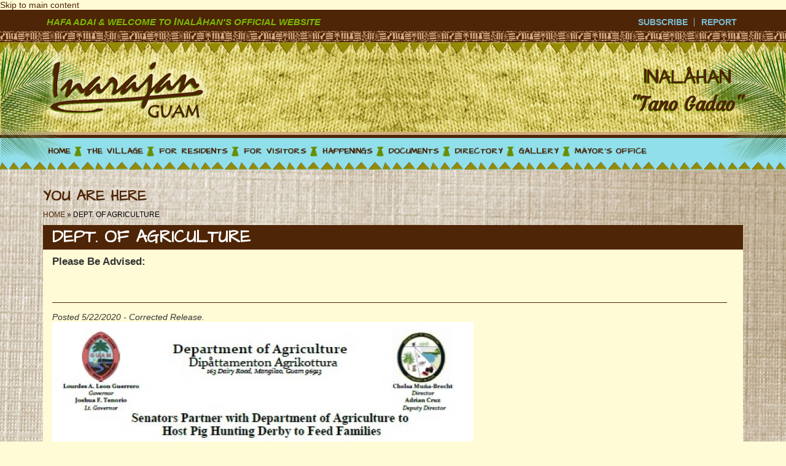

--- FILE ---
content_type: text/html; charset=utf-8
request_url: http://inalahan.com/dept-agriculture
body_size: 11410
content:
<!DOCTYPE html>
<html lang="en" dir="ltr"

  xmlns:content="http://purl.org/rss/1.0/modules/content/"
  xmlns:dc="http://purl.org/dc/terms/"
  xmlns:foaf="http://xmlns.com/foaf/0.1/"
  xmlns:og="http://ogp.me/ns#"
  xmlns:rdfs="http://www.w3.org/2000/01/rdf-schema#"
  xmlns:sioc="http://rdfs.org/sioc/ns#"
  xmlns:sioct="http://rdfs.org/sioc/types#"
  xmlns:skos="http://www.w3.org/2004/02/skos/core#"
  xmlns:xsd="http://www.w3.org/2001/XMLSchema#">

<head profile="http://www.w3.org/1999/xhtml/vocab">
  <meta http-equiv="Content-Type" content="text/html; charset=utf-8" />
<link rel="shortcut icon" href="http://inalahan.com/sites/default/files/favicon_0.ico" type="image/vnd.microsoft.icon" />
<link rel="shortlink" href="http://inalahan.com/node/176" />
<meta name="generator" content="Drupal 7 (http://drupal.org)" />
<meta name="description" content="Posted 5/22/2020 - Corrected Release. Posted: 5/22/2020 Posted: 5/21/2020" />
<link rel="canonical" href="http://inalahan.com/dept-agriculture" />
    <meta http-equiv="X-UA-Compatible" content="IE=edge,chrome=1">
    <meta name="MobileOptimized" content="width" />
    <meta name="HandheldFriendly" content="true" />
    <meta name="viewport" content="width=device-width, initial-scale=1.0" />
    <meta http-equiv="cleartype" content="on" />
	  <title>Dept. of Agriculture | Inarajan, Guam | Inalahan</title>
    <style type="text/css" media="all">@import url("http://inalahan.com/modules/system/system.base.css?sod2to");
@import url("http://inalahan.com/modules/system/system.menus.css?sod2to");
@import url("http://inalahan.com/modules/system/system.messages.css?sod2to");
@import url("http://inalahan.com/modules/system/system.theme.css?sod2to");</style>
<style type="text/css" media="all">@import url("http://inalahan.com/sites/all/modules/jquery_update/replace/ui/themes/base/minified/jquery.ui.core.min.css?sod2to");
@import url("http://inalahan.com/sites/all/modules/panopoly_core/css/panopoly-jquery-ui-theme.css?sod2to");
@import url("http://inalahan.com/sites/all/modules/jquery_update/replace/ui/themes/base/minified/jquery.ui.accordion.min.css?sod2to");</style>
<style type="text/css" media="all">@import url("http://inalahan.com/sites/all/modules/calendar/css/calendar_multiday.css?sod2to");
@import url("http://inalahan.com/modules/comment/comment.css?sod2to");
@import url("http://inalahan.com/sites/all/modules/date/date_api/date.css?sod2to");
@import url("http://inalahan.com/sites/all/modules/date/date_popup/themes/datepicker.1.7.css?sod2to");
@import url("http://inalahan.com/sites/all/modules/date/date_repeat_field/date_repeat_field.css?sod2to");
@import url("http://inalahan.com/modules/field/theme/field.css?sod2to");
@import url("http://inalahan.com/modules/node/node.css?sod2to");
@import url("http://inalahan.com/sites/all/modules/panopoly_core/css/panopoly-fonts.css?sod2to");
@import url("http://inalahan.com/sites/all/modules/panopoly_core/css/panopoly-dropbutton.css?sod2to");
@import url("http://inalahan.com/sites/all/modules/panopoly_magic/css/panopoly-magic.css?sod2to");
@import url("http://inalahan.com/sites/all/modules/panopoly_magic/css/panopoly-modal.css?sod2to");
@import url("http://inalahan.com/sites/all/modules/panopoly_theme/css/panopoly-featured.css?sod2to");
@import url("http://inalahan.com/sites/all/modules/panopoly_theme/css/panopoly-accordian.css?sod2to");
@import url("http://inalahan.com/sites/all/modules/panopoly_widgets/panopoly-widgets.css?sod2to");
@import url("http://inalahan.com/modules/search/search.css?sod2to");
@import url("http://inalahan.com/modules/user/user.css?sod2to");
@import url("http://inalahan.com/sites/all/modules/views/css/views.css?sod2to");
@import url("http://inalahan.com/sites/all/modules/back_to_top/css/back_to_top.css?sod2to");</style>
<style type="text/css" media="all">@import url("http://inalahan.com/sites/all/modules/ckeditor/ckeditor.css?sod2to");
@import url("http://inalahan.com/sites/all/libraries/colorbox/example1/colorbox.css?sod2to");
@import url("http://inalahan.com/sites/all/modules/ctools/css/ctools.css?sod2to");
@import url("http://inalahan.com/sites/all/modules/lightbox2/css/lightbox.css?sod2to");
@import url("http://inalahan.com/sites/all/modules/panels/css/panels.css?sod2to");
@import url("http://inalahan.com/sites/all/modules/panels/plugins/layouts/flexible/flexible.css?sod2to");</style>
<style type="text/css" media="all">
<!--/*--><![CDATA[/*><!--*/
.panels-flexible-new .panels-flexible-region {
  padding: 0;
}

.panels-flexible-new .panels-flexible-region-inside {
  padding-right: 0.5em;
  padding-left: 0.5em;
}

.panels-flexible-new .panels-flexible-region-inside-first {
  padding-left: 0;
}

.panels-flexible-new .panels-flexible-region-inside-last {
  padding-right: 0;
}

.panels-flexible-new .panels-flexible-column {
  padding: 0;
}

.panels-flexible-new .panels-flexible-column-inside {
  padding-right: 0.5em;
  padding-left: 0.5em;
}

.panels-flexible-new .panels-flexible-column-inside-first {
  padding-left: 0;
}

.panels-flexible-new .panels-flexible-column-inside-last {
  padding-right: 0;
}

.panels-flexible-new .panels-flexible-row {
  padding: 0 0 0.5em 0;
  margin: 0;
}

.panels-flexible-new .panels-flexible-row-last {
  padding-bottom: 0;
}

.panels-flexible-column-new-main {
  float: left;
  width: 99.0000%;
}

.panels-flexible-new-inside {
  padding-right: 0px;
}

.panels-flexible-new {
  width: auto;
}

.panels-flexible-region-new-center {
  float: left;
  width: 99.0000%;
}

.panels-flexible-row-new-main-row-inside {
  padding-right: 0px;
}


/*]]>*/-->
</style>
<style type="text/css" media="all">@import url("http://inalahan.com/sites/all/modules/tb_megamenu/fonts/font-awesome/css/font-awesome.css?sod2to");
@import url("http://inalahan.com/sites/all/modules/tb_megamenu/css/bootstrap.css?sod2to");
@import url("http://inalahan.com/sites/all/modules/tb_megamenu/css/base.css?sod2to");
@import url("http://inalahan.com/sites/all/modules/tb_megamenu/css/compatibility.css?sod2to");</style>

<!--[if lte IE 8]>
<link type="text/css" rel="stylesheet" href="http://inalahan.com/sites/all/modules/panopoly_core/css/panopoly-fonts-ie-open-sans.css?sod2to" media="all" />
<![endif]-->

<!--[if lte IE 8]>
<link type="text/css" rel="stylesheet" href="http://inalahan.com/sites/all/modules/panopoly_core/css/panopoly-fonts-ie-open-sans-bold.css?sod2to" media="all" />
<![endif]-->

<!--[if lte IE 8]>
<link type="text/css" rel="stylesheet" href="http://inalahan.com/sites/all/modules/panopoly_core/css/panopoly-fonts-ie-open-sans-italic.css?sod2to" media="all" />
<![endif]-->

<!--[if lte IE 8]>
<link type="text/css" rel="stylesheet" href="http://inalahan.com/sites/all/modules/panopoly_core/css/panopoly-fonts-ie-open-sans-bold-italic.css?sod2to" media="all" />
<![endif]-->
<style type="text/css" media="all">@import url("http://inalahan.com/sites/all/modules/panopoly_images/panopoly-images.css?sod2to");</style>
  <script type="text/javascript" src="http://inalahan.com/sites/all/modules/jquery_update/replace/jquery/1.7/jquery.min.js?v=1.7.1"></script>
<script type="text/javascript" src="http://inalahan.com/misc/jquery.once.js?v=1.2"></script>
<script type="text/javascript" src="http://inalahan.com/misc/drupal.js?sod2to"></script>
<script type="text/javascript" src="http://inalahan.com/sites/all/modules/jquery_update/replace/ui/ui/minified/jquery.ui.core.min.js?v=1.8.11"></script>
<script type="text/javascript" src="http://inalahan.com/sites/all/modules/jquery_update/replace/ui/ui/minified/jquery.ui.widget.min.js?v=1.8.11"></script>
<script type="text/javascript" src="http://inalahan.com/sites/all/modules/jquery_update/replace/ui/ui/minified/jquery.effects.core.min.js?v=1.8.11"></script>
<script type="text/javascript" src="http://inalahan.com/sites/all/modules/jquery_update/replace/ui/ui/minified/jquery.ui.tabs.min.js?v=1.8.11"></script>
<script type="text/javascript" src="http://inalahan.com/sites/all/modules/jquery_update/replace/ui/ui/minified/jquery.ui.accordion.min.js?v=1.8.11"></script>
<script type="text/javascript" src="http://inalahan.com/sites/all/modules/admin_menu/admin_devel/admin_devel.js?sod2to"></script>
<script type="text/javascript" src="http://inalahan.com/sites/all/modules/panopoly_magic/panopoly-magic.js?sod2to"></script>
<script type="text/javascript" src="http://inalahan.com/sites/all/modules/panopoly_theme/js/panopoly-accordion.js?sod2to"></script>
<script type="text/javascript" src="http://inalahan.com/sites/all/modules/back_to_top/js/back_to_top.js?sod2to"></script>
<script type="text/javascript" src="http://inalahan.com/sites/all/libraries/colorbox/jquery.colorbox-min.js?sod2to"></script>
<script type="text/javascript" src="http://inalahan.com/sites/all/modules/colorbox/js/colorbox.js?sod2to"></script>
<script type="text/javascript" src="http://inalahan.com/sites/all/modules/colorbox/js/colorbox_load.js?sod2to"></script>
<script type="text/javascript" src="http://inalahan.com/sites/all/modules/colorbox/js/colorbox_inline.js?sod2to"></script>
<script type="text/javascript" src="http://inalahan.com/sites/all/modules/lightbox2/js/auto_image_handling.js?sod2to"></script>
<script type="text/javascript" src="http://inalahan.com/sites/all/modules/lightbox2/js/lightbox.js?1769069822"></script>
<script type="text/javascript">
<!--//--><![CDATA[//><!--
var switchTo5x = true;
//--><!]]>
</script>
<script type="text/javascript" src="http://w.sharethis.com/button/buttons.js"></script>
<script type="text/javascript">
<!--//--><![CDATA[//><!--
if (stLight !== undefined) { stLight.options({"publisher":"dr-83906497-63-339f-95c5-a7ef55f7883f","version":"5x"}); }
//--><!]]>
</script>
<script type="text/javascript" src="http://inalahan.com/sites/all/modules/tb_megamenu/js/tb-megamenu-frontend.js?sod2to"></script>
<script type="text/javascript" src="http://inalahan.com/sites/all/modules/tb_megamenu/js/tb-megamenu-touch.js?sod2to"></script>
<script type="text/javascript" src="http://inalahan.com/sites/all/modules/newsletter/js/newsletter.js?sod2to"></script>
<script type="text/javascript" src="http://inalahan.com/sites/all/themes/responsive_bartik/js/collapsible-menu.js?sod2to"></script>
<script type="text/javascript">
<!--//--><![CDATA[//><!--
jQuery.extend(Drupal.settings, {"basePath":"\/","pathPrefix":"","ajaxPageState":{"theme":"responsive_bartik","theme_token":"Xlc4DahrwoyA6G3M9EmbvHhwyQZAJ7PPjyeZflhc9hE","js":{"sites\/all\/modules\/panopoly_widgets\/panopoly-widgets.js":1,"sites\/all\/modules\/jquery_update\/replace\/jquery\/1.7\/jquery.min.js":1,"misc\/jquery.once.js":1,"misc\/drupal.js":1,"sites\/all\/modules\/jquery_update\/replace\/ui\/ui\/minified\/jquery.ui.core.min.js":1,"sites\/all\/modules\/jquery_update\/replace\/ui\/ui\/minified\/jquery.ui.widget.min.js":1,"sites\/all\/modules\/jquery_update\/replace\/ui\/ui\/minified\/jquery.effects.core.min.js":1,"sites\/all\/modules\/jquery_update\/replace\/ui\/ui\/minified\/jquery.ui.tabs.min.js":1,"sites\/all\/modules\/jquery_update\/replace\/ui\/ui\/minified\/jquery.ui.accordion.min.js":1,"sites\/all\/modules\/admin_menu\/admin_devel\/admin_devel.js":1,"sites\/all\/modules\/panopoly_magic\/panopoly-magic.js":1,"sites\/all\/modules\/panopoly_theme\/js\/panopoly-accordion.js":1,"sites\/all\/modules\/back_to_top\/js\/back_to_top.js":1,"sites\/all\/libraries\/colorbox\/jquery.colorbox-min.js":1,"sites\/all\/modules\/colorbox\/js\/colorbox.js":1,"sites\/all\/modules\/colorbox\/js\/colorbox_load.js":1,"sites\/all\/modules\/colorbox\/js\/colorbox_inline.js":1,"sites\/all\/modules\/lightbox2\/js\/auto_image_handling.js":1,"sites\/all\/modules\/lightbox2\/js\/lightbox.js":1,"0":1,"http:\/\/w.sharethis.com\/button\/buttons.js":1,"1":1,"sites\/all\/modules\/tb_megamenu\/js\/tb-megamenu-frontend.js":1,"sites\/all\/modules\/tb_megamenu\/js\/tb-megamenu-touch.js":1,"sites\/all\/modules\/newsletter\/js\/newsletter.js":1,"sites\/all\/themes\/responsive_bartik\/js\/collapsible-menu.js":1},"css":{"modules\/system\/system.base.css":1,"modules\/system\/system.menus.css":1,"modules\/system\/system.messages.css":1,"modules\/system\/system.theme.css":1,"misc\/ui\/jquery.ui.core.css":1,"misc\/ui\/jquery.ui.theme.css":1,"misc\/ui\/jquery.ui.tabs.css":1,"misc\/ui\/jquery.ui.accordion.css":1,"sites\/all\/modules\/calendar\/css\/calendar_multiday.css":1,"modules\/comment\/comment.css":1,"sites\/all\/modules\/date\/date_api\/date.css":1,"sites\/all\/modules\/date\/date_popup\/themes\/datepicker.1.7.css":1,"sites\/all\/modules\/date\/date_repeat_field\/date_repeat_field.css":1,"modules\/field\/theme\/field.css":1,"modules\/node\/node.css":1,"sites\/all\/modules\/panopoly_core\/css\/panopoly-fonts.css":1,"sites\/all\/modules\/panopoly_core\/css\/panopoly-dropbutton.css":1,"sites\/all\/modules\/panopoly_magic\/css\/panopoly-magic.css":1,"sites\/all\/modules\/panopoly_magic\/css\/panopoly-modal.css":1,"sites\/all\/modules\/panopoly_theme\/css\/panopoly-featured.css":1,"sites\/all\/modules\/panopoly_theme\/css\/panopoly-accordian.css":1,"sites\/all\/modules\/panopoly_widgets\/panopoly-widgets.css":1,"modules\/search\/search.css":1,"modules\/user\/user.css":1,"sites\/all\/modules\/views\/css\/views.css":1,"sites\/all\/modules\/back_to_top\/css\/back_to_top.css":1,"sites\/all\/modules\/ckeditor\/ckeditor.css":1,"sites\/all\/libraries\/colorbox\/example1\/colorbox.css":1,"sites\/all\/modules\/ctools\/css\/ctools.css":1,"sites\/all\/modules\/lightbox2\/css\/lightbox.css":1,"sites\/all\/modules\/panels\/css\/panels.css":1,"sites\/all\/modules\/panels\/plugins\/layouts\/flexible\/flexible.css":1,"0":1,"sites\/all\/modules\/tb_megamenu\/fonts\/font-awesome\/css\/font-awesome.css":1,"sites\/all\/modules\/tb_megamenu\/css\/bootstrap.css":1,"sites\/all\/modules\/tb_megamenu\/css\/base.css":1,"sites\/all\/modules\/tb_megamenu\/css\/default.css":1,"sites\/all\/modules\/tb_megamenu\/css\/compatibility.css":1,"sites\/all\/themes\/responsive_bartik\/css\/layout.css":1,"sites\/all\/themes\/responsive_bartik\/css\/style.css":1,"sites\/all\/themes\/responsive_bartik\/css\/colors.css":1,"sites\/all\/themes\/responsive_bartik\/css\/print.css":1,"sites\/all\/modules\/panopoly_core\/css\/panopoly-fonts-ie-open-sans.css":1,"sites\/all\/modules\/panopoly_core\/css\/panopoly-fonts-ie-open-sans-bold.css":1,"sites\/all\/modules\/panopoly_core\/css\/panopoly-fonts-ie-open-sans-italic.css":1,"sites\/all\/modules\/panopoly_core\/css\/panopoly-fonts-ie-open-sans-bold-italic.css":1,"sites\/all\/modules\/panopoly_images\/panopoly-images.css":1}},"colorbox":{"opacity":"0.85","current":"{current} of {total}","previous":"\u00ab Prev","next":"Next \u00bb","close":"Close","maxWidth":"98%","maxHeight":"98%","fixed":true,"mobiledetect":true,"mobiledevicewidth":"480px"},"lightbox2":{"rtl":0,"file_path":"\/(\\w\\w\/)public:\/","default_image":"\/sites\/all\/modules\/lightbox2\/images\/brokenimage.jpg","border_size":10,"font_color":"000","box_color":"fff","top_position":"","overlay_opacity":"0.8","overlay_color":"000","disable_close_click":true,"resize_sequence":0,"resize_speed":400,"fade_in_speed":400,"slide_down_speed":600,"use_alt_layout":false,"disable_resize":false,"disable_zoom":false,"force_show_nav":false,"show_caption":true,"loop_items":false,"node_link_text":"View Image Details","node_link_target":false,"image_count":"Image !current of !total","video_count":"Video !current of !total","page_count":"Page !current of !total","lite_press_x_close":"press \u003Ca href=\u0022#\u0022 onclick=\u0022hideLightbox(); return FALSE;\u0022\u003E\u003Ckbd\u003Ex\u003C\/kbd\u003E\u003C\/a\u003E to close","download_link_text":"","enable_login":false,"enable_contact":false,"keys_close":"c x 27","keys_previous":"p 37","keys_next":"n 39","keys_zoom":"z","keys_play_pause":"32","display_image_size":"original","image_node_sizes":"(\\.thumbnail)","trigger_lightbox_classes":"img.inline,img.flickr-photo-img,img.flickr-photoset-img,img.ImageFrame_image,img.ImageFrame_none,img.image-img_assist_custom,img.thumbnail, img.image-thumbnail","trigger_lightbox_group_classes":"","trigger_slideshow_classes":"","trigger_lightframe_classes":"","trigger_lightframe_group_classes":"","custom_class_handler":"lightbox_ungrouped","custom_trigger_classes":"","disable_for_gallery_lists":1,"disable_for_acidfree_gallery_lists":true,"enable_acidfree_videos":true,"slideshow_interval":5000,"slideshow_automatic_start":true,"slideshow_automatic_exit":true,"show_play_pause":true,"pause_on_next_click":false,"pause_on_previous_click":true,"loop_slides":false,"iframe_width":600,"iframe_height":400,"iframe_border":1,"enable_video":false},"CToolsModal":{"modalSize":{"type":"scale","width":".9","height":".9","addWidth":0,"addHeight":0,"contentRight":25,"contentBottom":75},"modalOptions":{"opacity":".55","background-color":"#FFF"},"animationSpeed":"fast","modalTheme":"CToolsModalDialog","throbberTheme":"CToolsModalThrobber"},"exposed":[1],"lang":"und","back_to_top":{"back_to_top_button_trigger":"100","back_to_top_prevent_on_mobile":1,"back_to_top_prevent_in_admin":1,"back_to_top_button_type":"image","back_to_top_button_text":"Back to top","#attached":{"library":[["system","ui"]]}},"spotlight_settings":{"rotation_time":4000}});
//--><!]]>
</script>
  <!--[if (gte IE 6)&(lte IE 8)]>
    <script src="/sites/all/themes/responsive_bartik/js/selectivizr-min.js"></script>
  <![endif]-->
  <!--[if lt IE 9]>
    <script src="/sites/all/themes/responsive_bartik/js/html5-respond.js"></script>
  <![endif]-->
<link href="/sites/all/themes/responsive_bartik/css/site_css.css" rel="stylesheet">


<script type="text/javascript">
  var sitebasepthjs = '';
</script>
<script src="/sites/all/themes/responsive_bartik/js/scripts.js"></script>  
<script>
  (function(i,s,o,g,r,a,m){i['GoogleAnalyticsObject']=r;i[r]=i[r]||function(){
  (i[r].q=i[r].q||[]).push(arguments)},i[r].l=1*new Date();a=s.createElement(o),
  m=s.getElementsByTagName(o)[0];a.async=1;a.src=g;m.parentNode.insertBefore(a,m)
  })(window,document,'script','//www.google-analytics.com/analytics.js','ga');

  ga('create', 'UA-44322495-34', 'auto');
  ga('send', 'pageview');

</script>
</head>
<body class="html not-front not-logged-in no-sidebars page-node page-node- page-node-176 node-type-bulletin region-content footer-columns role-anonymous-user" >
  <div id="skip-link">
    <a href="#main-content" class="element-invisible element-focusable">Skip to main content</a>
  </div>
    <div id="nakainer">
	
	<div id="topbar">
		<div id="topbar_inner" class="container"><div class="row">
			<div class="welcome col-md-5"><span>
<div class="region region-welcome-text">
    
<div id="block-block-19" class="block block-block">
    <div class="content">
    Hafa adai &amp; welcome to <span style="font-size:17px;">I</span>nalåhan's official website	</div>
	</div>
	</div>

</span></div>
			<div class="col-md-7">
								
<div class="region region-top-menu">
    
<div id="block-block-1" class="block block-block">
    <div class="content">
    <ul>
	<li>
		<a href="/village/subscribe-1">Subscribe</a></li>
	<li>
		<a class="link_detail" href="/residents/report">Report</a></li>
</ul>
	</div>
	</div>
	</div>

					
			</div>
		</div></div>
	</div>
	
	<div id="downloads" class="ajx_container">
		<div class="container">
			 <a href="javascript:;" class="ajx_close color2" rel="link_detail">Close (X)</a>
			<div class="ajx_content">

								
<div class="region region-downloads">
    
<div id="block-block-2" class="block block-block">
    <div class="content">
    <br />
<em><span style="font-size:16px;"><strong>For your convenience, here are documents you may download.</strong></span></em><br />
<br />
<span style="font-size: 20px;">~ <a href="/sites/default/files/BurningPermit.pdf" target="_blank">Burning Permit</a></span><br />
<br />
<span style="font-size: 20px;">~ <a href="/sites/default/files/DOA%20Employment%20Application%20Form%202012.pdf" target="_blank">Department of Administraion: Employment Application</a> </span><br />
<br />
<span style="font-size: 20px;">~ <a href="/sites/default/files/Highway%20Maintenance%20and%20Construction%20Section%20%28HMC%29.pdf" target="_blank">Highway Maintenance and Construction Section</a><a href="/sites/default/files/Highway%20Maintenance%20and%20Construction%20Section%20%28HMC%29.pdf" target="_blank"> (HMC)</a></span><br />
<br />
<br />
<br />
<span style="font-size:14px;">~ <a href="/mayors-office/requests">Click here for <strong>Requests</strong>, such as for Logistics (chairs, canopies, etc.) OR for Mayor's Certification/Verification</a></span><br />
<br />
~ <a href="/download-docs/govguam-docs">Click here for more GovGuam Docs</a><br />
<br />
<br />
	</div>
	</div>
	</div>

									
			</div>
		</div>
	</div>
	
	<div id="subscribe" class="ajx_container">
		<div class="container">
			 <a href="javascript:;" class="ajx_close color2" rel="link_detail">Close (X)</a>
			<div class="ajx_content">
								
<div class="region region-subscribe">
    
<div id="block-block-3" class="block block-block">
    <div class="content">
    <h3>
	Subscribe</h3>
<p>We will make a form available here so web visitors can subscribe.</p>
	</div>
	</div>
	</div>

					
			</div>
		</div>
	</div>
	
	<div id="report" class="ajx_container">
		<div class="container">
			 <a href="javascript:;" class="ajx_close color2" rel="link_detail">Close (X)</a>
			<div class="ajx_content">
								
<div class="region region-report">
    
<div id="block-block-4" class="block block-block">
    <div class="content">
    <h3>
	Report</h3>
<p>We will make a form available for reporting.</p>
	</div>
	</div>
	</div>

					
			</div>
		</div>
	</div>
	
	<div id="helpful-links" class="ajx_container">
		<div class="container">
			 <a href="javascript:;" class="ajx_close color2" rel="link_detail">Close (X)</a>
			<div class="ajx_content">
								
<div class="region region-helpful-village-links">
    
<div id="block-block-5" class="block block-block">
    <div class="content">
    <h3>
	Helpful Village Links</h3>
<div class="row">
	<ul class="col-md-6" style="font-size:1.143em">
		<li>
			<a href="/residents/public-services">Public Services </a></li>
		<li>
			<a href="/residents/eat-local-buy-local">Eat Local &amp; Buy Local</a></li>
		<li>
			 </li>
	</ul>
	<ul class="col-md-6" style="font-size:1.143em">
		<li>
			<a href="/village/real-estate">Real Estate </a></li>
		<li>
			<a href="/village/jobs">Jobs </a></li>
		<li>
			<a href="/village/products">Products</a></li>
	</ul>
</div>
<br />
	</div>
	</div>
	</div>

					
				</div>
				
			</div>
		</div>
	</div>
	
	<div id="header">
		<div class="header_top"></div>
		<div class="palm_left"><img src="http://inalahan.com/sites/all/themes/responsive_bartik/images/header-palm-left.png" alt="palm left"></div>
		<div class="palm_right"><img src="http://inalahan.com/sites/all/themes/responsive_bartik/images/header-palm-right.png" alt="palm right"></div>
		<div id="header_inner" class="container">
			<div class="row">
			<div class="col-sm-4">
				<div id="logo">
				      <a href="/" title="Inarajan Logo" rel="home" id="logo">
        <img src="http://inalahan.com/sites/default/files/logo.png" alt="Inarajan Logo" />
      </a>
    				</div>
			</div>
			<div class="col-sm-8 right_header">
				<div class="slogan">

								
<div class="region region-slogan-text">
    
<div id="block-block-6" class="block block-block">
    <div class="content">
    <span class="font2"><span style="font-size:38px;">I</span>nalåhan</span><br />
<span class="font3">"Tano Gadao"</span>	</div>
	</div>
	</div>

										
				</div>
			</div>
			</div>
		</div>
	</div>
	
	<div id="menu" class="navbar navbar-default"><div id="menu_inner">
		<div class="container">

		<div class="alc navbar-header" id="btn-collapse">
			<div class="nav_text">Navigation Menu</div>
			<button type="button" class="navbar-toggle">
				<span class="icon-bar"></span>
				<span class="icon-bar"></span>
				<span class="icon-bar"></span>
			</button>
		</div>
		<div class="collapse navbar-collapse">
								
            <div  class="tb-megamenu tb-megamenu-main-menu">
      <button data-target=".nav-collapse" data-toggle="collapse" class="btn btn-navbar tb-megamenu-button" type="button">
      <i class="icon-reorder"></i>
    </button>
    <div class="nav-collapse collapse always-show">
    <ul  class="tb-megamenu-nav nav level-0 items-9">
  <li  data-id="218" data-level="1" data-type="menu_item" data-class="home" data-xicon="" data-caption="" data-alignsub="" data-group="0" data-hidewcol="0" data-hidesub="0" class="tb-megamenu-item level-1 mega home">
  <a href="/" class="">
        
    Home          </a>
  </li>

<li  data-id="1323" data-level="1" data-type="menu_item" data-class="" data-xicon="" data-caption="" data-alignsub="" data-group="0" data-hidewcol="0" data-hidesub="0" class="tb-megamenu-item level-1 mega dropdown">
  <a href="/village" class="dropdown-toggle">
        
    The Village          <span class="caret"></span>
          </a>
  <div  data-class="" data-width="1000" style="width: 1000px;" class="tb-megamenu-submenu dropdown-menu mega-dropdown-menu nav-child">
  <div class="mega-dropdown-inner">
    <div  class="tb-megamenu-row row-fluid">
  <div  data-class="" data-width="3" data-hidewcol="0" id="tb-megamenu-column-1" class="tb-megamenu-column span3  mega-col-nav">
  <div class="tb-megamenu-column-inner mega-inner clearfix">
        <ul  class="tb-megamenu-subnav mega-nav level-1 items-10">
  <li  data-id="1360" data-level="2" data-type="menu_item" data-class="" data-xicon="" data-caption="" data-alignsub="" data-group="0" data-hidewcol="0" data-hidesub="0" class="tb-megamenu-item level-2 mega">
  <a href="/village/informative-facts" class="">
        
    Informative Facts          </a>
  </li>

<li  data-id="1361" data-level="2" data-type="menu_item" data-class="" data-xicon="" data-caption="" data-alignsub="" data-group="0" data-hidewcol="0" data-hidesub="0" class="tb-megamenu-item level-2 mega">
  <a href="/village/interesting-highlights" class="">
        
    Interesting Highlights          </a>
  </li>

<li  data-id="1333" data-level="2" data-type="menu_item" data-class="" data-xicon="" data-caption="" data-alignsub="" data-group="0" data-hidewcol="0" data-hidesub="0" class="tb-megamenu-item level-2 mega">
  <a href="/village/history" class="">
        
    History          </a>
  </li>

<li  data-id="1362" data-level="2" data-type="menu_item" data-class="" data-xicon="" data-caption="" data-alignsub="" data-group="0" data-hidewcol="0" data-hidesub="0" class="tb-megamenu-item level-2 mega">
  <a href="/village/map-driving-directions-0" class="">
        
    Map & Driving Directions          </a>
  </li>

<li  data-id="1329" data-level="2" data-type="menu_item" data-class="" data-xicon="" data-caption="" data-alignsub="" data-group="0" data-hidewcol="0" data-hidesub="0" class="tb-megamenu-item level-2 mega">
  <a href="/village/happenings" class="">
        
    Happenings          </a>
  </li>

<li  data-id="1372" data-level="2" data-type="menu_item" data-class="" data-xicon="" data-caption="" data-alignsub="" data-group="0" data-hidewcol="0" data-hidesub="0" class="tb-megamenu-item level-2 mega">
  <a href="/village/government-officesfacilities" class="">
        
    Government Offices/Facilities          </a>
  </li>

<li  data-id="1468" data-level="2" data-type="menu_item" data-class="" data-xicon="" data-caption="" data-alignsub="" data-group="0" data-hidewcol="0" data-hidesub="0" class="tb-megamenu-item level-2 mega">
  <a href="/village/fiestas" class="">
        
    Fiestas          </a>
  </li>

<li  data-id="1365" data-level="2" data-type="menu_item" data-class="" data-xicon="" data-caption="" data-alignsub="" data-group="0" data-hidewcol="0" data-hidesub="0" class="tb-megamenu-item level-2 mega">
  <a href="/village/products" class="">
        
    Products          </a>
  </li>

<li  data-id="1366" data-level="2" data-type="menu_item" data-class="" data-xicon="" data-caption="" data-alignsub="" data-group="0" data-hidewcol="0" data-hidesub="0" class="tb-megamenu-item level-2 mega">
  <a href="/village/subscribe-1" class="">
        
    Subscribe          </a>
  </li>

<li  data-id="1367" data-level="2" data-type="menu_item" data-class="" data-xicon="" data-caption="" data-alignsub="" data-group="0" data-hidewcol="0" data-hidesub="0" class="tb-megamenu-item level-2 mega">
  <a href="/gallery" class="">
        
    Gallery          </a>
  </li>
</ul>
  </div>
</div>

<div  data-class="" data-width="3" data-hidewcol="" id="tb-megamenu-column-2" class="tb-megamenu-column span3  mega-col-nav">
  <div class="tb-megamenu-column-inner mega-inner clearfix">
        <ul  class="tb-megamenu-subnav mega-nav level-1 items-6">
  <li  data-id="1363" data-level="2" data-type="menu_item" data-class="" data-xicon="" data-caption="" data-alignsub="" data-group="0" data-hidewcol="0" data-hidesub="0" class="tb-megamenu-item level-2 mega">
  <a href="/village/real-estate" class="">
        
    Real Estate          </a>
  </li>

<li  data-id="1364" data-level="2" data-type="menu_item" data-class="" data-xicon="" data-caption="" data-alignsub="" data-group="0" data-hidewcol="0" data-hidesub="0" class="tb-megamenu-item level-2 mega">
  <a href="/village/job-opportunities" class="">
        
    Jobs          </a>
  </li>

<li  data-id="1474" data-level="2" data-type="menu_item" data-class="" data-xicon="" data-caption="" data-alignsub="" data-group="0" data-hidewcol="0" data-hidesub="0" class="tb-megamenu-item level-2 mega">
  <a href="/village/historic-district-revitalization-plan" class="">
        
    Historic District Revitalization Plan          </a>
  </li>

<li  data-id="1470" data-level="2" data-type="menu_item" data-class="" data-xicon="" data-caption="" data-alignsub="" data-group="0" data-hidewcol="0" data-hidesub="0" class="tb-megamenu-item level-2 mega">
  <a href="/village/community-access-points-cap-program" class="">
        
    Community Access Points (CAP Program)          </a>
  </li>

<li  data-id="1476" data-level="2" data-type="menu_item" data-class="" data-xicon="" data-caption="" data-alignsub="" data-group="0" data-hidewcol="0" data-hidesub="0" class="tb-megamenu-item level-2 mega">
  <a href="/village/inalahan-community-partners" class="">
        
    Community Partners          </a>
  </li>

<li  data-id="1368" data-level="2" data-type="menu_item" data-class="" data-xicon="" data-caption="" data-alignsub="" data-group="0" data-hidewcol="0" data-hidesub="0" class="tb-megamenu-item level-2 mega">
  <a href="/village/feedbackcomments" class="">
        
    Feedback/Comments          </a>
  </li>
</ul>
  </div>
</div>

<div  data-showblocktitle="0" data-class="" data-width="3" data-hidewcol="" id="tb-megamenu-column-3" class="tb-megamenu-column span3  mega-col-nav">
  <div class="tb-megamenu-column-inner mega-inner clearfix">
        <div  data-type="block" data-block="block--21" class="tb-megamenu-block tb-block tb-megamenu-block">
  <div class="block-inner">
    
<div id="block-block-21" class="block block-block">
    <div class="content">
    Inalåhan is a village located on the southeastern coast of the United States territory of Guam. The village is absolutely beautiful, serene, and filled with tradition. <br />
	</div>
	</div>
  </div>
</div>
  </div>
</div>

<div  data-showblocktitle="0" data-class="" data-width="3" data-hidewcol="" id="tb-megamenu-column-4" class="tb-megamenu-column span3  mega-col-nav">
  <div class="tb-megamenu-column-inner mega-inner clearfix">
        <div  data-type="block" data-block="block--22" class="tb-megamenu-block tb-block tb-megamenu-block">
  <div class="block-inner">
    
<div id="block-block-22" class="block block-block">
    <div class="content">
    <img alt="" src="/sites/default/files/resize/Inarajan%20Slider%20Images%207-300x98.jpg" style="width: 300px; height: 98px;" width="300" height="98" />	</div>
	</div>
  </div>
</div>
  </div>
</div>
</div>
  </div>
</div>
</li>

<li  data-id="1324" data-level="1" data-type="menu_item" data-class="" data-xicon="" data-caption="" data-alignsub="" data-group="0" data-hidewcol="0" data-hidesub="0" class="tb-megamenu-item level-1 mega dropdown">
  <a href="/residents" class="dropdown-toggle">
        
    For Residents          <span class="caret"></span>
          </a>
  <div  data-class="" data-width="1000" style="width: 1000px;" class="tb-megamenu-submenu dropdown-menu mega-dropdown-menu nav-child">
  <div class="mega-dropdown-inner">
    <div  class="tb-megamenu-row row-fluid">
  <div  data-class="" data-width="3" data-hidewcol="0" id="tb-megamenu-column-5" class="tb-megamenu-column span3  mega-col-nav">
  <div class="tb-megamenu-column-inner mega-inner clearfix">
        <ul  class="tb-megamenu-subnav mega-nav level-1 items-5">
  <li  data-id="1378" data-level="2" data-type="menu_item" data-class="" data-xicon="" data-caption="" data-alignsub="" data-group="0" data-hidewcol="0" data-hidesub="0" class="tb-megamenu-item level-2 mega">
  <a href="/mayors-office" class="">
        
    Mayor’s Office          </a>
  </li>

<li  data-id="1369" data-level="2" data-type="menu_item" data-class="" data-xicon="" data-caption="" data-alignsub="" data-group="0" data-hidewcol="0" data-hidesub="0" class="tb-megamenu-item level-2 mega">
  <a href="/residents/churches" class="">
        
    Churches          </a>
  </li>

<li  data-id="1370" data-level="2" data-type="menu_item" data-class="" data-xicon="" data-caption="" data-alignsub="" data-group="0" data-hidewcol="0" data-hidesub="0" class="tb-megamenu-item level-2 mega">
  <a href="/residents/schools" class="">
        
    Schools          </a>
  </li>

<li  data-id="1371" data-level="2" data-type="menu_item" data-class="" data-xicon="" data-caption="" data-alignsub="" data-group="0" data-hidewcol="0" data-hidesub="0" class="tb-megamenu-item level-2 mega">
  <a href="/residents/community-center" class="">
        
    Community Center          </a>
  </li>

<li  data-id="1373" data-level="2" data-type="menu_item" data-class="" data-xicon="" data-caption="" data-alignsub="" data-group="0" data-hidewcol="0" data-hidesub="0" class="tb-megamenu-item level-2 mega">
  <a href="/residents/public-services" class="">
        
    Public Services          </a>
  </li>
</ul>
  </div>
</div>

<div  data-class="" data-width="3" data-hidewcol="" id="tb-megamenu-column-6" class="tb-megamenu-column span3  mega-col-nav">
  <div class="tb-megamenu-column-inner mega-inner clearfix">
        <ul  class="tb-megamenu-subnav mega-nav level-1 items-4">
  <li  data-id="1374" data-level="2" data-type="menu_item" data-class="" data-xicon="" data-caption="" data-alignsub="" data-group="0" data-hidewcol="0" data-hidesub="0" class="tb-megamenu-item level-2 mega">
  <a href="/residents/download-docs" class="">
        
    Downloadable Docs          </a>
  </li>

<li  data-id="1375" data-level="2" data-type="menu_item" data-class="" data-xicon="" data-caption="" data-alignsub="" data-group="0" data-hidewcol="0" data-hidesub="0" class="tb-megamenu-item level-2 mega">
  <a href="/residents/report" class="">
        
    Report          </a>
  </li>

<li  data-id="1376" data-level="2" data-type="menu_item" data-class="" data-xicon="" data-caption="" data-alignsub="" data-group="0" data-hidewcol="0" data-hidesub="0" class="tb-megamenu-item level-2 mega">
  <a href="/residents/eat-local-buy-local" class="">
        
    Eat Local & Buy Local          </a>
  </li>

<li  data-id="1377" data-level="2" data-type="menu_item" data-class="" data-xicon="" data-caption="" data-alignsub="" data-group="0" data-hidewcol="0" data-hidesub="0" class="tb-megamenu-item level-2 mega">
  <a href="/gallery" class="">
        
    Gallery          </a>
  </li>
</ul>
  </div>
</div>

<div  data-showblocktitle="0" data-class="" data-width="3" data-hidewcol="" id="tb-megamenu-column-7" class="tb-megamenu-column span3  mega-col-nav">
  <div class="tb-megamenu-column-inner mega-inner clearfix">
        <div  data-type="block" data-block="block--23" class="tb-megamenu-block tb-block tb-megamenu-block">
  <div class="block-inner">
    
<div id="block-block-23" class="block block-block">
    <div class="content">
    The Inalåhan Mayor's Office is providing numerous pages in this website for the benfit of the residents of Inalåhan. Visit this website when you need information on services, need to make requests or reports, and more.	</div>
	</div>
  </div>
</div>
  </div>
</div>

<div  data-showblocktitle="0" data-class="" data-width="3" data-hidewcol="" id="tb-megamenu-column-8" class="tb-megamenu-column span3  mega-col-nav">
  <div class="tb-megamenu-column-inner mega-inner clearfix">
        <div  data-type="block" data-block="block--34" class="tb-megamenu-block tb-block tb-megamenu-block">
  <div class="block-inner">
    
<div id="block-block-34" class="block block-block">
    <div class="content">
    <img alt="" src="/sites/default/files/resize/Inarajan%20Slider%20Images%203-300x98.jpg" style="width: 300px; height: 98px;" width="300" height="98" />	</div>
	</div>
  </div>
</div>
  </div>
</div>
</div>
  </div>
</div>
</li>

<li  data-id="1325" data-level="1" data-type="menu_item" data-class="" data-xicon="" data-caption="" data-alignsub="" data-group="0" data-hidewcol="0" data-hidesub="0" class="tb-megamenu-item level-1 mega dropdown">
  <a href="/visitors" class="dropdown-toggle">
        
    For Visitors          <span class="caret"></span>
          </a>
  <div  data-class="" data-width="1000" style="width: 1000px;" class="tb-megamenu-submenu dropdown-menu mega-dropdown-menu nav-child">
  <div class="mega-dropdown-inner">
    <div  class="tb-megamenu-row row-fluid">
  <div  data-class="" data-width="3" data-hidewcol="0" id="tb-megamenu-column-9" class="tb-megamenu-column span3  mega-col-nav">
  <div class="tb-megamenu-column-inner mega-inner clearfix">
        <ul  class="tb-megamenu-subnav mega-nav level-1 items-6">
  <li  data-id="1379" data-level="2" data-type="menu_item" data-class="" data-xicon="" data-caption="" data-alignsub="" data-group="0" data-hidewcol="0" data-hidesub="0" class="tb-megamenu-item level-2 mega">
  <a href="/visitors/points-interest" class="">
        
    Points of Interest          </a>
  </li>

<li  data-id="1380" data-level="2" data-type="menu_item" data-class="" data-xicon="" data-caption="" data-alignsub="" data-group="0" data-hidewcol="0" data-hidesub="0" class="tb-megamenu-item level-2 mega">
  <a href="/visitors/things-do" class="">
        
    Things to Do          </a>
  </li>

<li  data-id="1381" data-level="2" data-type="menu_item" data-class="" data-xicon="" data-caption="" data-alignsub="" data-group="0" data-hidewcol="0" data-hidesub="0" class="tb-megamenu-item level-2 mega">
  <a href="/village/map-driving-directions-0" class="">
        
    Map & Driving Directions          </a>
  </li>

<li  data-id="1382" data-level="2" data-type="menu_item" data-class="" data-xicon="" data-caption="" data-alignsub="" data-group="0" data-hidewcol="0" data-hidesub="0" class="tb-megamenu-item level-2 mega">
  <a href="/residents/eat-local-buy-local" class="">
        
    Eat Local & Buy Local          </a>
  </li>

<li  data-id="1471" data-level="2" data-type="menu_item" data-class="" data-xicon="" data-caption="" data-alignsub="" data-group="0" data-hidewcol="0" data-hidesub="0" class="tb-megamenu-item level-2 mega">
  <a href="/visitors/lodging-hotels-bnb%E2%80%99s-rentals" class="">
        
    Lodging (Hotels, BNB’s & Rentals)          </a>
  </li>

<li  data-id="1383" data-level="2" data-type="menu_item" data-class="" data-xicon="" data-caption="" data-alignsub="" data-group="0" data-hidewcol="0" data-hidesub="0" class="tb-megamenu-item level-2 mega">
  <a href="/gallery" class="">
        
    Gallery          </a>
  </li>
</ul>
  </div>
</div>

<div  data-showblocktitle="0" data-class="" data-width="5" data-hidewcol="" id="tb-megamenu-column-10" class="tb-megamenu-column span5  mega-col-nav">
  <div class="tb-megamenu-column-inner mega-inner clearfix">
        <div  data-type="block" data-block="block--35" class="tb-megamenu-block tb-block tb-megamenu-block">
  <div class="block-inner">
    
<div id="block-block-35" class="block block-block">
    <div class="content">
    The Inalåhan Mayor's Office sends out a warm "Hafa Adai!" and welcomes all visitors from other villages and from around the world, to the beautiful village of Inalåhan.	</div>
	</div>
  </div>
</div>
  </div>
</div>

<div  data-showblocktitle="0" data-class="" data-width="4" data-hidewcol="" id="tb-megamenu-column-11" class="tb-megamenu-column span4  mega-col-nav">
  <div class="tb-megamenu-column-inner mega-inner clearfix">
        <div  data-type="block" data-block="block--36" class="tb-megamenu-block tb-block tb-megamenu-block">
  <div class="block-inner">
    
<div id="block-block-36" class="block block-block">
    <div class="content">
    <img alt="" src="/sites/default/files/meag-menu-image.jpg" width="400" height="130" />	</div>
	</div>
  </div>
</div>
  </div>
</div>
</div>
  </div>
</div>
</li>

<li  data-id="1337" data-level="1" data-type="menu_item" data-class="" data-xicon="" data-caption="" data-alignsub="" data-group="0" data-hidewcol="0" data-hidesub="0" class="tb-megamenu-item level-1 mega dropdown">
  <a href="/happenings" class="dropdown-toggle">
        
    Happenings          <span class="caret"></span>
          </a>
  <div  data-class="" data-width="1000" style="width: 1000px;" class="tb-megamenu-submenu dropdown-menu mega-dropdown-menu nav-child">
  <div class="mega-dropdown-inner">
    <div  class="tb-megamenu-row row-fluid">
  <div  data-showblocktitle="0" data-class="" data-width="4" data-hidewcol="0" id="tb-megamenu-column-12" class="tb-megamenu-column span4  mega-col-nav">
  <div class="tb-megamenu-column-inner mega-inner clearfix">
        <div  data-type="block" data-block="block--25" class="tb-megamenu-block tb-block tb-megamenu-block">
  <div class="block-inner">
    
<div id="block-block-25" class="block block-block">
    <div class="content">
    <img alt="" src="/sites/default/files/resize/Inarajan%20Slider%20Images%204-400x130.jpg" style="width: 400px; height: 130px;" width="400" height="130" />	</div>
	</div>
  </div>
</div>
  </div>
</div>

<div  data-class="" data-width="4" data-hidewcol="" id="tb-megamenu-column-13" class="tb-megamenu-column span4  mega-col-nav">
  <div class="tb-megamenu-column-inner mega-inner clearfix">
        <ul  class="tb-megamenu-subnav mega-nav level-1 items-2">
  <li  data-id="1394" data-level="2" data-type="menu_item" data-class="" data-xicon="" data-caption="" data-alignsub="" data-group="0" data-hidewcol="0" data-hidesub="0" class="tb-megamenu-item level-2 mega">
  <a href="/happenings/news" class="">
        
    News          </a>
  </li>

<li  data-id="1384" data-level="2" data-type="menu_item" data-class="" data-xicon="" data-caption="" data-alignsub="" data-group="0" data-hidewcol="0" data-hidesub="0" class="tb-megamenu-item level-2 mega">
  <a href="/happenings/informational-flyers" class="">
        
    Events          </a>
  </li>
</ul>
  </div>
</div>

<div  data-showblocktitle="0" data-class="" data-width="4" data-hidewcol="" id="tb-megamenu-column-14" class="tb-megamenu-column span4  mega-col-nav">
  <div class="tb-megamenu-column-inner mega-inner clearfix">
        <div  data-type="block" data-block="block--24" class="tb-megamenu-block tb-block tb-megamenu-block">
  <div class="block-inner">
    
<div id="block-block-24" class="block block-block">
    <div class="content">
    Be in the know. Learn about fiesta's and other events happening in Inalåhan through out the year. Everyone is invited! 	</div>
	</div>
  </div>
</div>
  </div>
</div>
</div>
  </div>
</div>
</li>

<li  data-id="1404" data-level="1" data-type="menu_item" data-class="" data-xicon="" data-caption="" data-alignsub="" data-group="0" data-hidewcol="0" data-hidesub="0" class="tb-megamenu-item level-1 mega dropdown">
  <a href="/residents/download-docs" class="dropdown-toggle">
        
    Documents          <span class="caret"></span>
          </a>
  <div  data-class="" data-width="1000" style="width: 1000px;" class="tb-megamenu-submenu dropdown-menu mega-dropdown-menu nav-child">
  <div class="mega-dropdown-inner">
    <div  class="tb-megamenu-row row-fluid">
  <div  data-showblocktitle="0" data-class="" data-width="4" data-hidewcol="0" id="tb-megamenu-column-15" class="tb-megamenu-column span4  mega-col-nav">
  <div class="tb-megamenu-column-inner mega-inner clearfix">
        <div  data-type="block" data-block="block--26" class="tb-megamenu-block tb-block tb-megamenu-block">
  <div class="block-inner">
    
<div id="block-block-26" class="block block-block">
    <div class="content">
    You can perhaps save yourself a trip to the Mayor's Office or another Government of Guam office, by finding the document you are looking for, in this website. Find downloadable forms, applications, and more...	</div>
	</div>
  </div>
</div>
  </div>
</div>

<div  data-class="" data-width="4" data-hidewcol="" id="tb-megamenu-column-16" class="tb-megamenu-column span4  mega-col-nav">
  <div class="tb-megamenu-column-inner mega-inner clearfix">
        <ul  class="tb-megamenu-subnav mega-nav level-1 items-2">
  <li  data-id="1405" data-level="2" data-type="menu_item" data-class="" data-xicon="" data-caption="" data-alignsub="" data-group="0" data-hidewcol="0" data-hidesub="0" class="tb-megamenu-item level-2 mega">
  <a href="/mayors-office/documents" class="">
        
    Inalåhan Mayor’s Office Docs          </a>
  </li>

<li  data-id="1406" data-level="2" data-type="menu_item" data-class="" data-xicon="" data-caption="" data-alignsub="" data-group="0" data-hidewcol="0" data-hidesub="0" class="tb-megamenu-item level-2 mega">
  <a href="/download-docs/govguam-docs" class="">
        
    GovGuam Docs          </a>
  </li>
</ul>
  </div>
</div>

<div  data-showblocktitle="0" data-class="" data-width="4" data-hidewcol="" id="tb-megamenu-column-17" class="tb-megamenu-column span4  mega-col-nav">
  <div class="tb-megamenu-column-inner mega-inner clearfix">
        <div  data-type="block" data-block="block--27" class="tb-megamenu-block tb-block tb-megamenu-block">
  <div class="block-inner">
    
<div id="block-block-27" class="block block-block">
    <div class="content">
    <img alt="" src="/sites/default/files/resize/Inarajan%20Slider%20Images%202-400x130.jpg" style="width: 400px; height: 130px;" width="400" height="130" />	</div>
	</div>
  </div>
</div>
  </div>
</div>
</div>
  </div>
</div>
</li>

<li  data-id="1326" data-level="1" data-type="menu_item" data-class="" data-xicon="" data-caption="" data-alignsub="" data-group="0" data-hidewcol="0" data-hidesub="0" class="tb-megamenu-item level-1 mega dropdown">
  <a href="/directory" class="dropdown-toggle">
        
    Directory          <span class="caret"></span>
          </a>
  <div  data-class="" data-width="1000" style="width: 1000px;" class="tb-megamenu-submenu dropdown-menu mega-dropdown-menu nav-child">
  <div class="mega-dropdown-inner">
    <div  class="tb-megamenu-row row-fluid">
  <div  data-showblocktitle="0" data-class="" data-width="4" data-hidewcol="0" id="tb-megamenu-column-18" class="tb-megamenu-column span4  mega-col-nav">
  <div class="tb-megamenu-column-inner mega-inner clearfix">
        <div  data-type="block" data-block="block--29" class="tb-megamenu-block tb-block tb-megamenu-block">
  <div class="block-inner">
    
<div id="block-block-29" class="block block-block">
    <div class="content">
    <img alt="" src="/sites/default/files/resize/Inarajan%20Slider%20Images%205-400x130.jpg" style="width: 400px; height: 130px;" width="400" height="130" />	</div>
	</div>
  </div>
</div>
  </div>
</div>

<div  data-showblocktitle="0" data-class="" data-width="4" data-hidewcol="" id="tb-megamenu-column-19" class="tb-megamenu-column span4  mega-col-nav">
  <div class="tb-megamenu-column-inner mega-inner clearfix">
        <div  data-type="block" data-block="block--28" class="tb-megamenu-block tb-block tb-megamenu-block">
  <div class="block-inner">
    
<div id="block-block-28" class="block block-block">
    <div class="content">
    Use the list of contact information here to find popular searches, for businesses and government offices. This list is ever-growing, so please do check back when you are looking for a telephone number, email address, website...	</div>
	</div>
  </div>
</div>
  </div>
</div>

<div  data-class="" data-width="4" data-hidewcol="" id="tb-megamenu-column-20" class="tb-megamenu-column span4  mega-col-nav">
  <div class="tb-megamenu-column-inner mega-inner clearfix">
        <ul  class="tb-megamenu-subnav mega-nav level-1 items-3">
  <li  data-id="1387" data-level="2" data-type="menu_item" data-class="" data-xicon="" data-caption="" data-alignsub="" data-group="0" data-hidewcol="0" data-hidesub="0" class="tb-megamenu-item level-2 mega">
  <a href="/directory/inarajan-contacts" class="">
        
    Inalåhan Contacts          </a>
  </li>

<li  data-id="1388" data-level="2" data-type="menu_item" data-class="" data-xicon="" data-caption="" data-alignsub="" data-group="0" data-hidewcol="0" data-hidesub="0" class="tb-megamenu-item level-2 mega">
  <a href="/directory/govguam-contacts" class="">
        
    GovGuam Contacts          </a>
  </li>

<li  data-id="1389" data-level="2" data-type="menu_item" data-class="" data-xicon="" data-caption="" data-alignsub="" data-group="0" data-hidewcol="0" data-hidesub="0" class="tb-megamenu-item level-2 mega">
  <a href="/directory/other-contacts" class="">
        
    Other Contacts          </a>
  </li>
</ul>
  </div>
</div>
</div>
  </div>
</div>
</li>

<li  data-id="1327" data-level="1" data-type="menu_item" data-class="" data-xicon="" data-caption="" data-alignsub="" data-group="0" data-hidewcol="0" data-hidesub="0" class="tb-megamenu-item level-1 mega dropdown">
  <a href="/gallery" class="dropdown-toggle">
        
    Gallery          <span class="caret"></span>
          </a>
  <div  data-class="" data-width="1000" style="width: 1000px;" class="tb-megamenu-submenu dropdown-menu mega-dropdown-menu nav-child">
  <div class="mega-dropdown-inner">
    <div  class="tb-megamenu-row row-fluid">
  <div  data-showblocktitle="0" data-class="" data-width="4" data-hidewcol="0" id="tb-megamenu-column-21" class="tb-megamenu-column span4  mega-col-nav">
  <div class="tb-megamenu-column-inner mega-inner clearfix">
        <div  data-type="block" data-block="block--31" class="tb-megamenu-block tb-block tb-megamenu-block">
  <div class="block-inner">
    
<div id="block-block-31" class="block block-block">
    <div class="content">
    <img alt="" src="/sites/default/files/thumbnail.jpg" style="width: 300px; height: 200px;" width="300" height="200" />	</div>
	</div>
  </div>
</div>
  </div>
</div>

<div  data-showblocktitle="0" data-class="" data-width="5" data-hidewcol="" id="tb-megamenu-column-22" class="tb-megamenu-column span5  mega-col-nav">
  <div class="tb-megamenu-column-inner mega-inner clearfix">
        <div  data-type="block" data-block="block--30" class="tb-megamenu-block tb-block tb-megamenu-block">
  <div class="block-inner">
    
<div id="block-block-30" class="block block-block">
    <div class="content">
    Inalåhan is a photographer's dream location...simply because of its beautiful landscape and scenery. Tour Inalåhan through photos and videos, and do visit in person when you have the chance to do so.	</div>
	</div>
  </div>
</div>
  </div>
</div>

<div  data-class="" data-width="3" data-hidewcol="" id="tb-megamenu-column-23" class="tb-megamenu-column span3  mega-col-nav">
  <div class="tb-megamenu-column-inner mega-inner clearfix">
        <ul  class="tb-megamenu-subnav mega-nav level-1 items-4">
  <li  data-id="1390" data-level="2" data-type="menu_item" data-class="" data-xicon="" data-caption="" data-alignsub="" data-group="0" data-hidewcol="0" data-hidesub="0" class="tb-megamenu-item level-2 mega">
  <a href="/gallery/photos" class="">
        
    Photos          </a>
  </li>

<li  data-id="1391" data-level="2" data-type="menu_item" data-class="" data-xicon="" data-caption="" data-alignsub="" data-group="0" data-hidewcol="0" data-hidesub="0" class="tb-megamenu-item level-2 mega">
  <a href="/gallery/videos" class="">
        
    Videos          </a>
  </li>

<li  data-id="1392" data-level="2" data-type="menu_item" data-class="" data-xicon="" data-caption="" data-alignsub="" data-group="0" data-hidewcol="0" data-hidesub="0" class="tb-megamenu-item level-2 mega">
  <a href="/gallery/share-your-photos-inarajan" class="">
        
    Share Your Photos of Inalåhan          </a>
  </li>

<li  data-id="1393" data-level="2" data-type="menu_item" data-class="" data-xicon="" data-caption="" data-alignsub="" data-group="0" data-hidewcol="0" data-hidesub="0" class="tb-megamenu-item level-2 mega">
  <a href="/gallery/art-gallery" class="">
        
    Art Gallery          </a>
  </li>
</ul>
  </div>
</div>
</div>
  </div>
</div>
</li>

<li  data-id="1328" data-level="1" data-type="menu_item" data-class="last" data-xicon="" data-caption="" data-alignsub="" data-group="0" data-hidewcol="0" data-hidesub="0" class="tb-megamenu-item level-1 mega last dropdown">
  <a href="/mayors-office" class="dropdown-toggle">
        
    Mayor's Office          <span class="caret"></span>
          </a>
  <div  data-class="" data-width="1000" style="width: 1000px;" class="tb-megamenu-submenu dropdown-menu mega-dropdown-menu nav-child">
  <div class="mega-dropdown-inner">
    <div  class="tb-megamenu-row row-fluid">
  <div  data-showblocktitle="0" data-class="" data-width="3" data-hidewcol="0" id="tb-megamenu-column-24" class="tb-megamenu-column span3  mega-col-nav">
  <div class="tb-megamenu-column-inner mega-inner clearfix">
        <div  data-type="block" data-block="block--33" class="tb-megamenu-block tb-block tb-megamenu-block">
  <div class="block-inner">
    
<div id="block-block-33" class="block block-block">
    <div class="content">
    <img alt="" src="/sites/default/files/doig.jpg" style="width: 136px; height: 136px;" width="136" height="136" />	</div>
	</div>
  </div>
</div>
  </div>
</div>

<div  data-showblocktitle="0" data-class="" data-width="3" data-hidewcol="" id="tb-megamenu-column-25" class="tb-megamenu-column span3  mega-col-nav">
  <div class="tb-megamenu-column-inner mega-inner clearfix">
        <div  data-type="block" data-block="block--32" class="tb-megamenu-block tb-block tb-megamenu-block">
  <div class="block-inner">
    
<div id="block-block-32" class="block block-block">
    <div class="content">
    The Inalåhan Mayor's Office's goal is to make sure our residents are connected to (and informed about) the work we are doing on their behalf, both in the immediate community and beyond. Please visit this site as often as you can while we do our best to update and improve the material it contains. <br />
	</div>
	</div>
  </div>
</div>
  </div>
</div>

<div  data-class="" data-width="3" data-hidewcol="" id="tb-megamenu-column-26" class="tb-megamenu-column span3  mega-col-nav">
  <div class="tb-megamenu-column-inner mega-inner clearfix">
        <ul  class="tb-megamenu-subnav mega-nav level-1 items-4">
  <li  data-id="1400" data-level="2" data-type="menu_item" data-class="" data-xicon="" data-caption="" data-alignsub="" data-group="0" data-hidewcol="0" data-hidesub="0" class="tb-megamenu-item level-2 mega">
  <a href="/mayors-office/requests" class="">
        
    Requests          </a>
  </li>

<li  data-id="1401" data-level="2" data-type="menu_item" data-class="" data-xicon="" data-caption="" data-alignsub="" data-group="0" data-hidewcol="0" data-hidesub="0" class="tb-megamenu-item level-2 mega">
  <a href="/village/feedbackcomments" class="">
        
    Feedback/Comments          </a>
  </li>

<li  data-id="1402" data-level="2" data-type="menu_item" data-class="" data-xicon="" data-caption="" data-alignsub="" data-group="0" data-hidewcol="0" data-hidesub="0" class="tb-megamenu-item level-2 mega">
  <a href="/residents/report" class="">
        
    Report          </a>
  </li>

<li  data-id="1403" data-level="2" data-type="menu_item" data-class="" data-xicon="" data-caption="" data-alignsub="" data-group="0" data-hidewcol="0" data-hidesub="0" class="tb-megamenu-item level-2 mega">
  <a href="/gallery" class="">
        
    Gallery          </a>
  </li>
</ul>
  </div>
</div>

<div  data-class="" data-width="3" data-hidewcol="" id="tb-megamenu-column-27" class="tb-megamenu-column span3  mega-col-nav">
  <div class="tb-megamenu-column-inner mega-inner clearfix">
        <ul  class="tb-megamenu-subnav mega-nav level-1 items-6">
  <li  data-id="1396" data-level="2" data-type="menu_item" data-class="" data-xicon="" data-caption="" data-alignsub="" data-group="0" data-hidewcol="0" data-hidesub="0" class="tb-megamenu-item level-2 mega">
  <a href="/mayors-office/inarajan-municipal-planning-council" class="">
        
    Inalåhan Municipal Planning Council          </a>
  </li>

<li  data-id="1397" data-level="2" data-type="menu_item" data-class="" data-xicon="" data-caption="" data-alignsub="" data-group="0" data-hidewcol="0" data-hidesub="0" class="tb-megamenu-item level-2 mega">
  <a href="/mayors-office/hours-contacts" class="">
        
    Hours & Contacts          </a>
  </li>

<li  data-id="1398" data-level="2" data-type="menu_item" data-class="" data-xicon="" data-caption="" data-alignsub="" data-group="0" data-hidewcol="0" data-hidesub="0" class="tb-megamenu-item level-2 mega">
  <a href="/mayors-office/services" class="">
        
    Services          </a>
  </li>

<li  data-id="1584" data-level="2" data-type="menu_item" data-class="" data-xicon="" data-caption="" data-alignsub="" data-group="0" data-hidewcol="0" data-hidesub="0" class="tb-megamenu-item level-2 mega">
  <a href="/mayors-office/community-access-points-cap-program" class="">
        
    COMMUNITY ACCESS POINTS (CAP Program)          </a>
  </li>

<li  data-id="1469" data-level="2" data-type="menu_item" data-class="" data-xicon="" data-caption="" data-alignsub="" data-group="0" data-hidewcol="0" data-hidesub="0" class="tb-megamenu-item level-2 mega">
  <a href="/mayors-office/fallen-soldiers" class="">
        
    Fallen Soldiers          </a>
  </li>

<li  data-id="1399" data-level="2" data-type="menu_item" data-class="" data-xicon="" data-caption="" data-alignsub="" data-group="0" data-hidewcol="0" data-hidesub="0" class="tb-megamenu-item level-2 mega">
  <a href="/mayors-office/documents" class="">
        
    Documents          </a>
  </li>
</ul>
  </div>
</div>
</div>
  </div>
</div>
</li>
</ul>
      </div>
  </div>


									
		</div>
		</div>
	</div></div>
	
	
		
	
	<div id="pagearea">
	
		<div id="primary_content">
			
			<div class="clearfix container">
			
				<div id="breadcrumb"><h2 class="element-invisible">You are here</h2><div class="breadcrumb"><a href="/">Home</a> » Dept. of Agriculture</div> </div>
				
				<div class="clearfix text-area">
				 					<h2 class="page-title">Dept. of Agriculture</h2>
					
					                    <div class="text-content">
															<div class="tabs">
										</div>
																			                      
                    
					
<div class="region region-content">
    
<div id="block-system-main" class="block block-system">
    <div class="content">
    <div class="panel-flexible panels-flexible-new clearfix" >
<div class="panel-flexible-inside panels-flexible-new-inside">
<div class="panels-flexible-region panels-flexible-region-new-center panels-flexible-region-first panels-flexible-region-last">
  <div class="inside panels-flexible-region-inside panels-flexible-region-new-center-inside panels-flexible-region-inside-first panels-flexible-region-inside-last">
<div class="panel-pane pane-entity-field pane-node-field-subtitle"  >
  
      
  
  <div class="pane-content">
    <div class="field field-name-field-subtitle field-type-text field-label-hidden"><div class="field-items"><div class="field-item even">Please Be Advised:</div></div></div>  </div>

  
  </div>
<div class="panel-separator"></div><div class="panel-pane pane-entity-field pane-node-body"  >
  
      
  
  <div class="pane-content">
    <div class="field field-name-body field-type-text-with-summary field-label-hidden"><div class="field-items"><div class="field-item even" property="content:encoded"><br />
<br />
<hr />
<em>Posted 5/22/2020 - Corrected Release.</em><br />
<img alt="" src="/sites/default/files/resize/PR-%20CORRECTED%20RELEASE%20-%20Senators%20Partner%20up%20with%20DoAg%20to%20Host%20Pig%20Hunting%20Derby-686x859.jpg" style="width: 686px; height: 859px;" width="686" height="859" /><br />
<hr />
<br />
<em>Posted: 5/22/2020</em><br />
<img alt="" src="/sites/default/files/PR-%20Corrected%20Fee%20-%20Dept.%20of%20Ag.%20Hunting%20License%20Fee.jpg" style="width: 685px; height: 897px;" width="685" height="897" /><br />
<hr />
<em>Posted: 5/21/2020</em><br />
<img alt="" src="/sites/default/files/resize/PR-%20Senators%20Partner%20up%20with%20DoAg%20to%20Host%20Pig%20Hunting%20Derby-825x1224.jpg" style="width: 825px; height: 1224px;" width="825" height="1224" />     <br />
<br />
<hr />
<em>Posted: 5/21/2020</em><br />
<img alt="" src="/sites/default/files/resize/PR-%20DoAg%20Resumes%20Selling%20Hunting%20Licenses_0-820x1225.jpg" style="width: 820px; height: 1225px;" width="820" height="1225" /><br />
<hr />
<em>Posted: 05/18/2020</em><br />
<img alt="DOA" class="media-image attr__typeof__foaf:Image img__fid__843 img__view_mode__default attr__format__default attr__field_file_image_alt_text[und][0][value]__DOA attr__field_file_image_title_text[und][0][value]__" src="http://inarajanguam.com/sites/default/files/HPSCAN_20200514234553821.jpeg" style="width: 927px; height: 1258px;" title="" typeof="foaf:Image" />          <img alt="DOA" class="media-image attr__typeof__foaf:Image img__fid__844 img__view_mode__default attr__format__default attr__field_file_image_alt_text[und][0][value]__DOA attr__field_file_image_title_text[und][0][value]__" src="http://inarajanguam.com/sites/default/files/HPSCAN_20200514234956085.jpeg" style="width: 927px; height: 1258px;" title="" typeof="foaf:Image" /></div></div></div>  </div>

  
  </div>
<div class="panel-separator"></div><div class="panel-pane pane-node-links link-wrapper"  >
  
      
  
  <div class="pane-content">
    <ul class="links inline"><li class="comment_forbidden first last"></li>
</ul>  </div>

  
  </div>
  </div>
</div>
</div>
</div>
	</div>
	</div>
	</div>

                    
				</div>
			
			</div>
			
			
		</div>
		
	</div>
	
	
	<br>
<br>
	
	</div>
	
	
	<div id="footer" class="clearfix">
		<div id="footer_inner" class="clearfix container">
				<div id="bottom_links" class="row">
								<div class="col-sm-2">
				
<div class="region region-footer-firstcolumn">
    
<div id="block-block-8" class="block block-block">
    <div class="content">
    <ul>
	<li>
		<a href="/village"><strong>The Village</strong> </a></li>
	<li>
		<a href="/village/informative-facts">Informative Facts </a></li>
	<li>
		<a href="/village/interesting-highlights">Interesting Highlights </a></li>
	<li>
		<a href="/village/history">History </a></li>
	<li>
		<a href="/village/map-driving-directions-0">Map &amp; Driving Directions </a></li>
	<li>
		<a href="/village/happenings">Happenings </a></li>
	<li>
		<a href="/village/government-officesfacilities">Government Offices/Facilities </a></li>
	<li>
		<a href="/village/fiestas">Fiestas </a></li>
	<li>
		<a href="/village/products">Products </a></li>
	<li>
		<a href="/village/subscribe-1">Subscribe </a></li>
	<li>
		<a href="/gallery">Gallery </a></li>
	<li>
		<a href="/village/real-estate">Real Estate </a></li>
	<li>
		<a href="/village/job-opportunities">Jobs </a></li>
	<li>
		<a href="/village/historic-district-revitalization-plan">Historic District Revitalization Plan </a></li>
	<li>
		<a href="/village/community-access-points-cap-program">Community Access Points (CAP Program) </a></li>
	<li>
		<a href="/village/inalahan-community-partners">Community Partners </a></li>
	<li>
		<a href="/village/feedbackcomments">Feedback/Comments </a></li>
</ul>
	</div>
	</div>
	</div>

				</div>
							
								<div class="col-sm-2">
				
<div class="region region-footer-secondcolumn">
    
<div id="block-block-9" class="block block-block">
    <div class="content">
    <ul>
	<li>
		<a href="/residents"><strong>For Residents</strong> </a></li>
	<li>
		<a href="/mayors-office">Mayor’s Office </a></li>
	<li>
		<a href="/residents/churches">Churches </a></li>
	<li>
		<a href="/residents/schools">Schools </a></li>
	<li>
		<a href="/residents/community-center">Community Center </a></li>
	<li>
		<a href="/residents/public-services">Public Services </a></li>
	<li>
		<a href="/residents/download-docs">Downloadable Docs </a></li>
	<li>
		<a href="/residents/report">Report </a></li>
	<li>
		<a href="/residents/eat-local-buy-local">Eat Local &amp; Buy Local </a></li>
	<li>
		<a href="/gallery">Gallery </a></li>
</ul>
	</div>
	</div>
	</div>

				</div>
									
								<div class="col-sm-2">
				
<div class="region region-footer-thirdcolumn">
    
<div id="block-block-20" class="block block-block">
    <div class="content">
    <ul>
	<li>
		<a href="/visitors"><strong>For Visitors</strong></a></li>
	<li>
		<a href="/visitors/points-interest">Points of Interest </a></li>
	<li>
		<a href="/visitors/things-do">Things to Do </a></li>
	<li>
		<a href="/village/map-driving-directions-0">Map &amp; Driving Directions </a></li>
	<li>
		<a href="/residents/eat-local-buy-local">Eat Local &amp; Buy Local </a></li>
	<li>
		<a href="/visitors/lodging-hotels-bnb%E2%80%99s-rentals">Lodging (Hotels, BNB’s &amp; Rentals) </a></li>
	<li>
		<a href="/gallery" title="Home Page">Gallery </a></li>
	<br />
	<br />
	<li>
		<a href="/residents/download-docs"><strong>Documents</strong></a></li>
	<li>
		<a href="/mayors-office/documents">Inalåhan Mayor’s Office Docs </a></li>
	<li>
		<a href="/download-docs/govguam-docs">GovGuam Docs </a></li>
</ul>
	</div>
	</div>
	</div>

				</div>
									
								<div class="col-sm-2">
				
<div class="region region-footer-fourthcolumn">
    
<div id="block-block-10" class="block block-block">
    <div class="content">
    <ul>
	<li>
		<a href="/happenings"><strong>Happenings</strong> </a></li>
	<li>
		<a href="/happenings/news">News </a></li>
	<li>
		<a href="/happenings/informational-flyers">Events </a></li>
	<br />
	<br />
	<li>
		<a href="/directory"><strong>Directory</strong> </a></li>
	<li>
		<a href="/directory/inarajan-contacts">Inalåhan Contacts </a></li>
	<li>
		<a href="/directory/govguam-contacts">GovGuam Contacts </a></li>
	<li>
		<a href="/directory/other-contacts">Other Contacts </a></li>
</ul>
	</div>
	</div>
	</div>

				</div>
					
								<div class="col-sm-2">
				
<div class="region region-footer-fivecolumn">
    
<div id="block-block-11" class="block block-block">
    <div class="content">
    <ul>
<li>
		<a href="/gallery"><strong>Gallery</strong> </a></li>
<li>
		<a href="/gallery/photos" title="Home Page">Photos </a></li>
<li>
		<a href="/gallery/videos" title="Home Page">Videos </a></li>
<li>
		<a href="/gallery/share-your-photos-inarajan" title="Home Page">Share Your Photos of Inalåhan</a></li>
<li>
		<a href="/gallery/art-gallery" title="Home Page">Art Gallery </a></li>
</ul>
	</div>
	</div>
	</div>

				</div>
					
								<div class="col-sm-2">
				
<div class="region region-footer-sixcolumn">
    
<div id="block-block-12" class="block block-block">
    <div class="content">
    <ul>
	<li>
		<a href="/mayors-office"><strong>Mayor's Office</strong> </a></li>
	<li>
		<a href="/mayors-office/inarajan-municipal-planning-council">Inalåhan Municipal Planning Council </a></li>
	<li>
		<a href="/mayors-office/hours-contacts">Hours &amp; Contacts </a></li>
	<li>
		<a href="/mayors-office/services">Services </a></li>
	<li>
		<a href="/mayors-office/community-access-points-cap-program">COMMUNITY ACCESS POINTS (CAP Program) </a></li>
	<li>
		<a href="/mayors-office/fallen-soldiers">Fallen Soldiers </a></li>
	<li>
		<a href="/mayors-office/documents">Documents </a></li>
	<li>
		<a href="/mayors-office/requests">Requests </a></li>
	<li>
		<a href="/village/feedbackcomments" style="word-break:break-all;">Feedback/Comments </a></li>
	<li>
		<a href="/residents/report">Report </a></li>
	<li>
		<a href="/gallery">Gallery </a></li>
	<li class="home_btn">
		<a href="/home">Home Page</a></li>
	<li>
		<div class="addthis_sharing_toolbox">
			 </div>
		<script type="text/javascript" src="//s7.addthis.com/js/300/addthis_widget.js#pubid=ra-53d3903f65e84c97" async=""></script></li>
</ul>
	</div>
	</div>
	</div>

				</div>
															
				</div>
				<div class="clear">&nbsp;</div>
				<div class="row">
				<div id="copyrights" class="clearfix">
								
<div class="region region-copyright">
    
<div id="block-block-7" class="block block-block">
    <div class="content">
    <ul>
	<li>
		<a href="/home">© Copyright Inalåhan Mayors Office</a></li>
	<li class="last">
		<a href="/website-map">Website Map</a></li>
</ul>
<p><a href="http://guamwebz.com" target="_blank">Website Designed by GuamWEBZ</a></p>
	</div>
	</div>
	</div>

						
				</div>				
					
					
				</div>
			</div>
	</div>

	
</div>
<style>
#messages{ display:none;}
.page-node-31 #messages, .page-node-63 #messages, .page-node-65 #messages, .page-node-78 #messages{ display:block;}
</style>  <script type="text/javascript" src="http://inalahan.com/sites/all/modules/panopoly_widgets/panopoly-widgets.js?sod2to"></script>
<script defer src="https://static.cloudflareinsights.com/beacon.min.js/vcd15cbe7772f49c399c6a5babf22c1241717689176015" integrity="sha512-ZpsOmlRQV6y907TI0dKBHq9Md29nnaEIPlkf84rnaERnq6zvWvPUqr2ft8M1aS28oN72PdrCzSjY4U6VaAw1EQ==" data-cf-beacon='{"version":"2024.11.0","token":"e9b1d014c12d45cd809312a1b749e8aa","r":1,"server_timing":{"name":{"cfCacheStatus":true,"cfEdge":true,"cfExtPri":true,"cfL4":true,"cfOrigin":true,"cfSpeedBrain":true},"location_startswith":null}}' crossorigin="anonymous"></script>
</body>
</html>


--- FILE ---
content_type: text/css
request_url: http://inalahan.com/sites/all/themes/responsive_bartik/css/site_css.css
body_size: 5803
content:
@import "bootstrap.css";
@import "additional.css";
@import "home.css";
@import "primary_content.css";
 @import url(http://fonts.googleapis.com/css?family=Architects+Daughter|Courgette);
/*font-family: 'Architects Daughter', cursive;
font-family: 'Rochester', cursive;*/

/* - - - - - - - - - - - - - - - - - - - - -
TITLE    :   NAKCSS HTML 5 VERSION 3
- - - - - - - - - - - - - - - - - - - - - */
body {
	font:normal 14px "Trebuchet MS", Arial, Helvetica, sans-serif;
	background-color:#FFFBD6;
}
a {
	color: #4e2506;
	text-decoration: none;
	word-break: break-word;
}
a:hover, a:focus {
	text-decoration: underline;
}
#nakainer {
	min-height:100%;
}
#topbar {
	background:#4e2506 url(img/bg_topbar.png) left bottom repeat-x;
	padding:10px 0px 23px 0px;
}
#topbar .content ul {
	margin:3px 0 0 0;
	padding:0;
	display:block;
	vertical-align:top;
	text-align:right;
}
#topbar li {
	border-right:solid 1px #7abdd4;
	padding:0 10px 0 7px;
	line-height:14px;
	vertical-align:top;
	font-weight:bold;
	display:inline-block;
}
#topbar li.last {
	border:none;
	padding-right:0;
}
#topbar a {
	color:#7abdd4;
	text-transform:uppercase;
}
#topbar a:hover, #topbar .selected a {
	color:#7aba05;
}
#topbar .home {
}
#topbar .home a {
	display:block;
	background:url(img/icon-home.png) left top no-repeat;
	height:16px;
	width:16px;
}
#topbar .home a:hover {
	background-image:url(img/icon-home-hover.png);
}
#topbar .welcome {
	color:#7aba05;
	text-transform:uppercase;
	font-size:15px;
	font-weight: bold;
	font-style:italic;
	text-align:center;
}
/********* Header Styles *********/
#header {
	background:#fdf2a3 url(img/bg_header.jpg) top center repeat-x;
	border-bottom:5px solid #d2ac7d;
	position:relative;
}
#header_inner {
	position:relative;
	z-index:300;
}
#logo {
	width:280px;
	margin:7px 0 0px;
}
#logo a {
	display:block;
	height:139px;
}
#logo a span {
	position:absolute;
	top:-99999px;
	top:-999999px;
	display:block;
	text-indent:-99999px;
}
.header_top {
	position:absolute;
	width:100%;
	height:20px;
	background:url(img/bg_headertop.png) top center repeat-x;
	z-index:200;
}
.palm_left {
	position: absolute;
	left:0;
	top:0;
	width:150px;
	z-index:200;
}
.palm_right {
	position: absolute;
	right:0;
	top:0;
	width:150px;
	z-index:200;
}
#header .right_header {
	text-align:right;
}
#header .slogan {
	display:inline-block;
	text-align:center;
	color:#4e2506;
	text-shadow:-1px 1px 0px #7aba05;
	font-size:2.2em;
	font-weight:bold;
	margin:30px 0 0;
}
 @media (max-width: 1200px) {
 #topbar .welcome {
font-size:13px;
}
}
 @media (max-width: 991px) {
 body {
font-size:13px;
}
 #topbar {
text-align:center;
}
 #topbar .content ul {
text-align:center;
}
 #logo {
margin:10px auto 10px;
}
 #logo {
background-size:100% 100%;
}
 #header .col-md-8 {
text-align:center;
}
}
 @media (max-width: 767px) {
 body {
font-size:12px;
}
 #logo {
background-size:100% 100%;
width:185px;
}
 #logo a {
height:92px;
}
 #header .slogan {
font-size:2em;
margin-top:0px;
text-align:center;
display:block;
}
}
/********* menu Styles *********/
#menu {
	background:#90DFEB url(img/bg_menu.png) bottom center repeat-x;
	color:#FFF;
	position:relative;
	border-radius:0px;
	border:none;
	margin-bottom:0px;
	border-top:5px solid #4e2507;
	min-height:inherit;
}
#menu_inner {
	position:relative;
	z-index:700;
}
#menu .navbar-collapse {
	padding:0;
	margin:0px 0;
}
#menu .nav ul {
	margin:0;
	position:inherit;
	text-align:center;
}
#menu .nav li a {
	font-family: 'Architects Daughter', cursive;
	text-transform:uppercase;
	text-shadow: 1px 0px 0px #4e2506, 1px 1px 1px rgba(0, 0, 0, 0.5);
	letter-spacing:1px;
}
#menu .nav>li {
	float:left;
	position:static;
	background:url(img/sep_menu.png) right 14px no-repeat;
	padding-right:10px;
	font-size:14px;
	font-weight:400;
}
#menu .nav>li.last {
	background:none;
	padding-right:0;
}
#menu .nav>li>a {
	padding:12px 1px 22px;
	display:block;
	color:#4e2506;
	text-decoration:none;
	font-size:13px;
}
#menu .nav a:hover {
	color:#FFF;
	background:none;
	text-shadow: 1px 0px 0px #7ABA05, 1px 1px 1px rgba(0, 0, 0, 0.5);
}
#menu .nav>li:hover>a {
	text-shadow: 1px 0px 0px #FFF, 1px 1px 1px rgba(0, 0, 0, 0.5);
}
#menu .nav>li:hover {
}
#menu .nav>li:hover>a {
	color:#FFF;
}



#menu .dd-menu {
	display:block;
	border:none;
	position:absolute;
	background:#D7F2F6;
	padding:20px 10px;
	width:100%;
	left:0px;
	margin-top:0px;
	text-align:left;
	z-index:500;
	-webkit-border-radius: 0px;
	-moz-border-radius: 0px;
	border-radius: 0px;
}
#menu li.last .dd-menu {
	left:auto;
	right:0;
}
#menu .nav>li:hover>.dd-menu {
	display:block;
}
#menu .nav>li li:hover>.dd-menu {
	display:block;
}
#menu .dd-menu ul {
	margin:0;
	padding:0;
	list-style:none;
	text-align:left;
	font-weight:normal;
}
#menu .dd-menu ul li {
	margin:0;
	padding:0;
	margin-bottom:0px;
	padding-bottom:5px;
}
#menu .dd-menu ul li a {
	padding:0;
	border:none;
}
#menu .dd-menu ul li a:hover {
	text-decoration:none;
	color:#7ABA05
}
#menu .dd-menu ul li ul {
	margin:0px 0 0 10px;
}
#menu .dd-menu ul li ul li {
	padding:5px 0 0 0;
}
#menu .dd-menu ul li ul li a {
	font-size:15px;
}
#menu .nav_text {
	margin-top:10px;
	display:none;
}
#menu .dd-list {
	width:220px;
}
#menu .dd-list ul {
	float:none;
	width:auto;
	margin-left:0px;
}
#menu .dd-list .dd-list {
	left:100%;
	top: -15px;
}
#menu .dd-menu .row {
	margin:0;
	display: table;
	width:100%;
}
#menu .dd-menu .col {
	display: table-cell;
	float: none;
	min-width:180px;
	padding-right:20px;
	vertical-align:top;
}
#menu .dd-menu .col.dd-content {
	font-size:1em;
	line-height:normal;
	text-transform:none;
	color: #0A0B0D;
	font-weight:normal;
	max-width:300px;
	min-width:280px;
}
#menu .dd-menu .col.dd-img {
	margin:0 0 10px 7px;
}
#menu .dd-menu .col.dd-link {
}
#btn-collapse {
	display:none;
	font-size:16px;
	font-weight:bold;
}
#menu .navbar-toggle {
	float:none;
	display:inline-block;
	margin-bottom:4px;
	margin-top:4px;
}
#menu .collapse {
	display:block;
}
#menu .tb-megamenu-main-menu {
	background:none;
	position:static;
}
#menu .tb-megamenu .nav > .active > a, #menu .tb-megamenu .nav > .active > a:hover, #menu .tb-megamenu .nav > .active > a:focus {
	background:none;
}
#menu .tb-megamenu .nav > li > a {
	border:none;
	font-weight:normal;
	background:none;
}
#menu .tb-megamenu .btn {
	display:none;
}
#menu .tb-megamenu .collapse {
	position:static;
}
#menu .dropdown-menu {
	
	background:#FFF;
	float:none;
	border:none;
	width:100%!important;
	top:34px;
	text-transform:none;
	padding: 0px 0;
	border-bottom:2px solid #013F7A;
	-webkit-border-radius: 0px;
	-moz-border-radius: 0px;
	border-radius: 0px;
	-webkit-box-shadow:none;
	-moz-box-shadow:none;
	box-shadow:none;

	filter:alpha(opacity=00);
	-webkit-transition: all 0.3s ease-in;
	-moz-transition: all 0.3s ease-in;
	-o-transition: all 0.3s ease-in;
	-ms-transition: all 0.3s ease-in;
	transition: all 0.3s ease-in;
}
#menu .tb-megamenu .dropdown-menu {
	font-size:1em;
	line-height:1.429em;
	color:#333;
	text-align:left;
}
#menu .tb-megamenu .dropdown-menu li {
	font-size:0.875em;
	padding-bottom:4px;
}
#menu .tb-megamenu .dropdown-menu li > a {
	border:none;
	color:#4e2506;
	background:none;
}
#menu .tb-megamenu .dropdown-menu li > a:hover {
	color:#333;
}
#menu .navbar-collapse {
	height:auto;
}
#menu .tb-megamenu .nav-collapse, #menu .tb-megamenu .nav-collapse.collapse {
	height:auto;
}
#menu .tb-megamenu .nav-collapse .dropdown-menu {
	position:absolute;
	left:0;
	top:53px;
	margin:0;
}
#menu .tb-megamenu .nav > .dropdown > .dropdown-toggle .caret {
	display:none;
}
#menu .tb-megamenu .nav-collapse .dropdown-menu ul li {
	text-align:left;
	list-style-type:none;
}
#menu .nav > li:hover .dropdown-menu {
	display:block;
	visibility:visible;
	opacity:1;
	filter:alpha(opacity=100);
}
#menu .tb-megamenu .dropdown-menu .active > a, #menu .tb-megamenu .dropdown-menu .active > a:hover {
	color:#333;
	background:none;
}
#menu .tb-megamenu .dropdown-menu li > a:hover, #menu .tb-megamenu .dropdown-menu li > a:focus, #menu .tb-megamenu .dropdown-submenu:hover > a {
	background:none;
}
#menu .tb-megamenu .dropdown-menu .tb-megamenu-row .span12 {
	width: 31.623931623931625%;
}
.message a {
	color:#FFFFFF
}
 @media (min-width: 1200px) {
 #menu .nav>li {
font-size:16px;
}
 #menu .nav>li>a {
padding:12px 8px 22px;
}
}
 @media (max-width: 991px) {
 #menu .nav>li {
font-size:13px;
background:none;
padding-right:0;
}
 #menu .nav>li>a {
padding:12px 2px 14px;
}
 #menu li.home a {
background-position:0 12px;
}
 #menu .dd-menu ul li a,  #menu .navbar-right>li>a {
padding-bottom:21px;
}
 #menu .dd-menu ul li a,  #menu .dd-menu ul li ul li a {
font-size:13px;
}
 #menu .dd-menu .col {
min-width:150px;
}
 #menu .dd-menu .col.dd-content {
min-width:180px;
}
 .tb-megamenu .nav-collapse .nav > li > a,  .tb-megamenu .nav-collapse .dropdown-menu a {
padding:2px 15px;
}
}
 @media (max-width: 767px) {
 #btn-collapse {
display:block;
cursor:pointer;
padding-bottom:15px;
margin:0;
}
 .nav-collapse {
display:none;
overflow:visible;
height:auto;
}
 #menu .nav_text {
display:inline-block;
vertical-align:top;
}
 #menu.navbar .btn-navbar {
display:inline-block;
float:none;
margin-top:0px;
}
 #menu {
font-size:14px;
background-position: left 45px;
}
 #menu .container {
padding:0;
}
 #menu .navbar-collapse {
margin:0;
padding:0px 10px 0;
max-height:none;
}
 #menu .navbar-nav {
margin:0;
}
 #menu .nav {
text-align:left;
}
 #menu .nav>li {
display:block;
float:none;
padding:7px 0 3px;
}
 #menu .nav>li>a {
padding:4px 0px 4px;
display:block;
font-size:14px;
line-height:normal;
}
 #menu li.last {
}
 #menu li.home a {
height:30px;
}
 #menu .dd-menu {
position:static;
left:0px;
padding:10px 20px 10px 0;
}
 #menu .dd-menu .dd-img {
width:45%;
padding-right:5%;
text-align:center;
}
	/*#menu .dd-menu ul{ width:50%; margin-left: 0px;}*/
	
	#menu .dd-menu .row {
display:block;
padding-left:10px;
}
 #menu .dd-menu .col {
display:block;
margin-bottom:15px;
}
 #menu .dd-menu .col.dd-link {
margin-bottom:0px;
}
 #menu .dd-menu ul li a {
font-size:13px;
}
 #menu .dd-menu ul li ul li a {
font-size:12px;
}
 #menu .dd-menu ul li {
padding-bottom:5px;
}
 #menu .dd-menu .col.dd-content {
font-size:13px;
max-width:inherit;
}
 #menu .navbar-collapse {
display:none;
}
 #menu .tb-megamenu .tb-megamenu-button {
display:none;
}
 #menu .tb-megamenu .nav-collapse,  #menu .tb-megamenu .nav-collapse.collapse {
height:auto;
overflow:inherit;
}
 #menu .tb-megamenu .nav-collapse {
margin-top:0;
background:none;
}
 .tb-megamenu .always-show .tb-megamenu-li > .mega-dropdown-menu,  .tb-megamenu .always-show .dropdown-menu {
display:none!important;
}
 .tb-megamenu .always-show .tb-megamenu-li:hover > .mega-dropdown-menu,  .tb-megamenu .always-show li:hover >.dropdown-menu {
display:block!important;
}
 #menu .tb-megamenu .nav-collapse .dropdown-menu {
position:relative;
top:0;
}
 #menu .dropdown-menu {
padding:10px 0px;
top:28px;
display:none!important;
}
 #menu .nav > li:hover .dropdown-menu {
display:block!important;
}
 #menu .tb-megamenu .dropdown-menu .mega-nav > li a {
padding-bottom:3px;
}
 #menu .tb-megamenu .mega-inner {
padding:0 0 10px;
}
 #menu .tb-megamenu .dropdown-menu .mega-nav > li a {
margin-left:0;
}
 #menu .tb-megamenu .nav-collapse .dropdown-menu a {
padding:4px 0px;
font-weight:normal;
}
 #menu .tb-megamenu .dropdown-menu .tb-megamenu-row .span12 {
width:100%;
}
 #menu .tb-megamenu .nav-collapse .dropdown-menu ul {
margin:0;
padding:0;
list-style:none;
list-style-image:none;
}
 #menu .tb-megamenu .dropdown-menu .tb-content,  #menu .tb-megamenu .dropdown-menu .tb-image {
display:none;
}
}
/* Main Slider */
#site_slider {
	max-width:2000px;
	margin:auto;
	position:relative;
	background:#FFF;
}
#site_slider .slides li {
	display:none;
	text-align:center;
	position:relative;
}
#site_slider .slides li {
	max-width:100%;
	height:auto;
}
#site_slider .slides {
	min-height:300px;
}
#site_slider .bx-viewport {
	z-index:300;
}
#site_slider .bx-viewport li {
	display:block;
}
#site_slider .bx-viewport .slides {
	min-height:inherit;
}
#site_slider .caption {
	z-index:1;
	position:absolute;
	width:100%;
	bottom:10%;
	left:0;
}
#site_slider .caption_text {
	font-size:1.714em;
	text-align:center;
	padding:10px 0;
	background:rgba(225, 225, 225, 0.7);
	color:#FFF;
}
#site_slider .caption_text .font3 {
	font-size:1.5em;
	text-shadow:-1px 1px 0px rgba(225, 225, 225, 1);
}
#site_slider .caption_text a {
	display:inline-block;
	margin-left:20px;
}
#site_slider .bx-wrapper .bx-controls-direction a {
	height:32px;
	width:32px;
	margin-top:-16px;
}
#site_slider .bx-wrapper .bx-controls-direction a.bx-prev {
	background: url(img/arrow-left.png) top center;
	left:20px;
}
#site_slider .bx-wrapper .bx-controls-direction a.bx-next {
	background: url(img/arrow-right.png) top center;
	right:20px;
}
.slider-loading {
	min-height: 50px;
	height: 100%;
	width: 100%;
	position: absolute;
	top: 0;
	left: 0;
	z-index: 200;
	text-align:center;
	font-weight:bold;
	font-style:italic;
	font-size:15px;
}
 @media (max-width: 767px) {
 #site_slider .bx-viewport li img {
max-width:100%;
}
 #site_slider .caption {
position:relative;
padding:0;
top:inherit;
bottom:inherit;
background-color:#678F05;
}
 #site_slider .caption_text {
font-size:22px;
line-height:26px;
}
 #site_slider .caption_link {
margin-top:0;
padding:5px 0 15px;
text-align:center;
}
 #site_slider .bx-wrapper .bx-controls-direction a {
background-size:100% 100%!important;
height:20px;
width:20px;
margin-top:-40px;
}
 .internal#site_slider .bx-wrapper .bx-controls-direction a {
margin-top:-10px;
}
 .internal#site_slider .bx-wrapper .bx-controls-auto {
display:none;
}
 #site_slider .bx-controls {
display:block;
}
 .bx-controls-auto {
display:none;
}
}
/********* Pagearea Styles *********/
#pagearea {
	padding:30px 0 0px;
	background:#e4dbd2 url(img/bg_pagearea.jpg) top center repeat;
}
#subscribe_box {
	background-color:#4e2507;
	padding:8px 0;
	text-align:center;
}
#subscribe_box label {
	display:inline-block;
	color:#e8e7ab;
	font-size:1.143em;
	margin:10px 0 0;
	vertical-align:top;
}
#subscribe_box .form-control {
	max-width:300px;
	display:inline-block;
	padding:4px 8px;
	height:30px;
}
#edit-submitted-email-address {
	display: block;
	width: 100%;
	height: 34px;
	padding: 6px 12px;
	font-size: 14px;
	line-height: 1.428571429;
	color: #555555;
	vertical-align: middle;
	background-color: #ffffff;
	background-image: none;
	border: 1px solid #cccccc;
	border-radius: 4px;
	-webkit-box-shadow: inset 0 1px 1px rgba(0, 0, 0, 0.075);
	box-shadow: inset 0 1px 1px rgba(0, 0, 0, 0.075);
	-webkit-transition: border-color ease-in-out 0.15s, box-shadow ease-in-out 0.15s;
	transition: border-color ease-in-out 0.15s, box-shadow ease-in-out 0.15s;
}
#subscribe_box .btn {
	background:none;
	font-size:1.341em;
	color:#e8e7ab;
	padding:8px 6px;
	border:none;
	box-shadow:none;
	text-shadow:none;
}
#subscribe_box .btn:hover {
	color:#8d5b2d;
}
#subscribe_box .sep {
	color:#8d5b2d;
	font-size:1.8em;
	vertical-align:top;
	display:inline-block;
	padding-top:5px;
}
#subscribe_box .region-newsletters {
	display:inline-block;
	width:370px;
	position:relative;
}
#subscribe_box .form-item {
	float:left;
	width: 265px;
	margin:6px 0 0 0;
}
#subscribe_box #subscribe {
	float:left;
	margin-top:2px;
}
#subscribe_box #newsletter-error {
	position:absolute;
	color:#ED7B7B;
	bottom:-13px;
	left:0;
	font-size:11px;
}
#subscribe_box .ajax-progress {
	position:absolute;
	top:12px;
	right:-4px;
}
.ajx_container {
	display:none;
	color:#FFF;
}
.ajx_container .ajx_close {
	float:right;
	cursor:pointer;
	font-weight:bold;
	margin-top:10px;
}
.ajx_container .ajx_close:hover {
	color:#FFF
}
.ajx_content {
	padding:15px 15px 15px;
}
.ajx_content h3 {
	color:#FFF;
}
.ajx_content p {
	line-height:20px;
}
.ajx_content p .left {
	float:left;
	padding:7px 10px 10px 0;
}
.ajx_content p .right {
	float:right;
	padding:7px 0px 10px 10px;
}
.ajx_content a {
	color:#FFF;
}
.pagebottom {
	background:#fdf2a3 url(img/bg_header.jpg) top center repeat-x;
	height:80px;
}
#guam_elements {
	margin-bottom:10px;
}
#share_block {
	width:160px;
	float:right;
	margin-right:15px;
}
 @media (max-width: 1200px) {
 h3.h1.title {
font-size:1.8em
}
}
 @media (max-width: 991px) {
 #subscribe_box {
padding:0px 0 15px;
}
 #subscribe_box #newsletter-error {
bottom:-15px;
}
}
@media (max-width: 767px) {
 #subscribe_box .sep {
display:block;
text-align:center;
padding-top:0;
}
 #subscribe_box label {
margin-bottom:5px;
margin-top:0;
}
 #subscribe_box .region-newsletters {
margin-bottom:5px;
}
 #subscribe_box .form-item {
width:200px;
}
 #guam_elements {
text-align:center;
}
 #share_block {
margin:10px auto 0;
float:none;
}
 h3.h1.title {
font-size:1.5em
}
 #subscribe_box .region-newsletters {
width:285px;
}
}
/********* Footer Styles *********/
#footer {
	background:#4e2506 url(img/bg_topbar.png) left 2px repeat-x;
	color:#FFF;
}
#footer_inner {
	padding-top:40px;
	padding-bottom:10px;
}
.footer_links {
	border-right: solid 2px #d0d2d4;
}
#bottom_links {
	text-align:center;
}
#bottom_links .content ul {
	text-align:left;
	margin:0;
	list-style:none;
	padding:0;
	display:inline-block;
	float:none;
	vertical-align:top
}
#bottom_links>ul {
	padding:0 15px;
	width:19%;
}
#bottom_links ul li {
	margin:0 0 7px 0;
}
.page-node-84 ul li {
	line-height:25px;
}
.page-node-84 ul li ul {
	margin-bottom:10px;
}
#bottom_links ul li a {
	color:#a8cf45;
	font-size: 1.143em;
}
#bottom_links ul li a:hover {
}
#bottom_links .content ul ul {
	margin:0;
	display:block;
	padding:2px 0;
}
#bottom_links ul ul li {
	font-weight:normal;
	font-size:0.875em;
	margin:0;
	padding-top:2px;
}
#bottom_links .home_btn {
	background:#6ED2E1;
	margin:5px 0px 15px;
	width:100px;
	text-align:center;
}
#bottom_links .home_btn a {
	display:inline-block;
	padding:3px 5px;
	color:#4e2506;
	font-size:14px;
	font-weight:bold;
	text-decoration:none;
}
#bottom_links .home_btn a:hover {
	color:#FFF;
}
#copyrights {
	padding:10px 0px 0px;
	text-align:center;
	color:#a8cf45;
	font-size:11px;
}
#copyrights ul {
	margin:0px;
	padding:0;
	text-align:center;
	width:100%
}
#copyrights ul li {
	display:inline-block;
	color:#a8cf45;
	border-right: solid 1px #a8cf45;
	line-height:12px;
	padding:0 8px 0 5px;
}
#copyrights ul li.last {
	border:none;
}
#copyrights a {
	color:#a8cf45;
}
#copyrights a:hover {
}
 @media (max-width: 991px) {
 #bottom_links .content ul {
display:block;
margin-bottom:10px;
}
 #footer .footer_links {
border-left:none;
}
 .pull-right.contact_info {
float:none!important;
text-align:center;
margin-bottom:30px;
}
 #footer .home_btn {
margin:0px auto 10px auto;
}
}
 @media (max-width: 767px) {
 #bottom_links .content ul {
display:block;
margin-bottom:10px;
width:100%;
}
 #bottom_links ul li {
text-align:center;
}
}
div.contextual-links-wrapper {
	display:block !important;
}
div.contextual-links-wrapper ul.contextual-links {
	font-size:10px !important;
	display:none;
}
div.contextual-links-wrapper ul.contextual-links li {
	margin-bottom:0px !important;
}
#bulletin .contextual-links-wrapper {
	display:none !important
}
a.contextual-links-trigger {
	display:block !important;
}
#copyrights .contextual-links-wrapper {
	width: 85px;
}
.message .contextual-links-wrapper, #site_slider .contextual-links-wrapper {
	display:none !important;
}
.breadcrumb {
	padding:0px;
	margin-bottom:0px;
	background:none;
}
.front .bg2, .front .bg3 {
	padding:15px;
}
#newsletter-manage-subscriptions-form .field-name-field-newsletter-list, #newsletter-manage-subscriptions-form .form-item-exposed-1 {
	display:none
}
.form-submit {
	display: inline-block;
	padding: 4px 12px;
	margin-bottom: 0;
	font-size: 14px;
	line-height: 20px;
	color: #333333;
	text-align: center;
	text-shadow: 0 1px 1px rgba(255, 255, 255, 0.75);
	vertical-align: middle;
	cursor: pointer;
	background-color: #f5f5f5;
	background-image: -moz-linear-gradient(top, #ffffff, #e6e6e6);
	background-image: -webkit-gradient(linear, 0 0, 0 100%, from(#ffffff), to(#e6e6e6));
	background-image: -webkit-linear-gradient(top, #ffffff, #e6e6e6);
	background-image: -o-linear-gradient(top, #ffffff, #e6e6e6);
	background-image: linear-gradient(to bottom, #ffffff, #e6e6e6);
	background-repeat: repeat-x;
	border: 1px solid #cccccc;
	border-color: #e6e6e6 #e6e6e6 #bfbfbf;
	border-color: rgba(0, 0, 0, 0.1) rgba(0, 0, 0, 0.1) rgba(0, 0, 0, 0.25);
	border-bottom-color: #b3b3b3;
	-webkit-border-radius: 4px;
	-moz-border-radius: 4px;
	border-radius: 4px;
filter: progid:DXImageTransform.Microsoft.gradient(startColorstr='#ffffffff', endColorstr='#ffe6e6e6', GradientType=0);
filter: progid:DXImageTransform.Microsoft.gradient(enabled=false);
	-webkit-box-shadow: inset 0 1px 0 rgba(255, 255, 255, 0.2), 0 1px 2px rgba(0, 0, 0, 0.05);
	-moz-box-shadow: inset 0 1px 0 rgba(255, 255, 255, 0.2), 0 1px 2px rgba(0, 0, 0, 0.05);
	box-shadow: inset 0 1px 0 rgba(255, 255, 255, 0.2), 0 1px 2px rgba(0, 0, 0, 0.05);
}
.form-submit:hover {
	color: #333333;
	text-decoration: none;
	background-color: #e6e6e6;
	background-position: 0 -15px;
	-webkit-transition: background-position 0.1s linear;
	-moz-transition: background-position 0.1s linear;
	-o-transition: background-position 0.1s linear;
	transition: background-position 0.1s linear;
}
.field-name-field-subtitle {
	font-weight:bold;
	font-size:17px;
}
.val_email {
	text-align:left;
	float:left;
	color:#FF0000;
}
.webform-submit {
	background: #4E2506;
	color: #fff;
	padding: 10px 20px;
	font-size: 18px;
}
.webform-submit:hover {
	opcaity:0.8;
	background: #4E2506;
}
.webform-client-form .form-item, .webform-client-form .form-actions {
	padding-bottom:15px;
}
.webform-client-form input[type="radio"], input[type="checkbox"] {
	margin: -2px 0 0;
}
#edit-submitted-canopies-20x20, #edit-submitted-canopies-20x30, #edit-submitted-chairs, #edit-submitted-tables, #edit-submitted-benches {
	width:50px;
}
.form-item-captcha-response .description {
	display:none;
}
#topbar li:last-child {
	border-right: none;
}

@media (min-width: 992px) and (max-width: 1024px) {
 #menu .tb-megamenu .nav-collapse .dropdown-menu {
top:45px;
}
}

@media (min-width: 768px) and (max-width: 991px) {
 #menu .tb-megamenu .nav-collapse .dropdown-menu {
top:92px;
}
}
.navbar-default .navbar-toggle {
    border-color: #4E2506;
    border-width: 2px;
}
.navbar-default .navbar-toggle .icon-bar {
    background-color: #4E2506;
}
.nav_text{color:#4E2506;}















/****************css-chenges*************/
@media (min-width: 768px) and (max-width: 991px) {
 #subscribe_box .form-item {
margin-left: 15px;
}
 #subscribe_box label {
 margin-top:25px;
}
 #subscribe_box .region-newsletters {
 margin-top:17px;
}
 .media_embed {
 width:100% !important;
}
 .media_embed iframe {
 width:100% !important;
}
}
@media (max-width: 991px) {
 #subscribe_box .sep {
display:none !important;
}
 #subscribe_box label {
display:block;
}
.rtecenter iframe{width:100%; height:auto;}
}
@media (max-width: 767px) {
 #subscribe_box .sep {
 display:none;
}
 #subscribe_box label {
 margin:20px 0px 5px 0px;
}
 #site_slider .bx-viewport {
 background-color:#bdc99f;
}
 #site_slider .caption_text span {
 font-size: 24px!important;
}
 #site_slider .caption_text a {
 font-size:18px;
}
 #site_slider {
background: none repeat scroll 0% 0% rgba(225, 225, 225, 0.7);
}
 #subscribe_box .sep {
display:none !important;
}
 #subscribe_box label {
display:block;
}
 .title:after {
display:none;
}
 .title:before {
display:none;
}
 .title {
display:block;
text-align:center;
}
.rtecenter iframe{width:100% !important; height:auto;}
.tb-megamenu-block .content{display:none !important;}
}
@media (max-width: 480px) {
 #copyrights ul li {
 display:block;
 padding:5px;
 border:none;
}
 .page-title {
 font-size:20px;
 text-align:center;
}
 #primary_content span {
}
 .media_embed {
 width:100% !important;
}
 .media_embed iframe {
 width:100% !important;
}
 .title:after {
display:none;
}
 .title:before {
display:none;
}
 .title {
text-align:center !important;
display:block;
}
 .message .col-md-2 img {
float:none;
margin:0 auto;
display:block;
}
#webform-client-form-78 .form-textarea-wrapper textarea{width:260px !important;}
#webform-client-form-78 #edit-submitted-email-address{width:260px !important;}
#webform-client-form-78 .form-control{width:260px !important;}
#webform-client-form-31 .form-textarea-wrapper textarea{width:260px !important;}
#webform-client-form-31 #edit-submitted-email-address{width:260px !important;}
#webform-client-form-31 .form-control{width:260px !important;}
#webform-client-form-63 .form-textarea-wrapper textarea{width:260px !important;}
#webform-client-form-63 #edit-submitted-email-address{width:260px !important;}
#webform-client-form-63 .form-control{width:260px !important;}
#webform-client-form-65 .form-textarea-wrapper textarea{width:260px !important;}
#webform-client-form-65 #edit-submitted-email-address{width:260px !important;}
#webform-client-form-65 .form-control{width:260px !important;}

#flickrGal0{width:auto !important;}

}
@media (max-width: 325px){
.form-item-submitted-requested-items-needed-by-month{display:block !important; float:none !important;}
.form-item-submitted-requested-items-needed-by-day{display:block !important; float:none !important;}
.form-item-submitted-requested-items-needed-by-year{display:block !important; float:none !important;}}

#downloads{background:#4E2506;}

.role-content-manager .block-block .contextual-links-wrapper{ display:none !important;}
.role-content-manager #block-block-18.block-block .contextual-links-wrapper{ display:block !important;}

.front .bg2{
	max-height: 500px;
    overflow-y: scroll;
}
body.front {
    margin-bottom: 0px !important;
}
@media(max-width: 480px){
#site_slider .caption_text span {
	font-size: 15px!important;
}
#site_slider .caption_text {
    font-size: 16px;
	line-height: 22px;
}
}
.front #bulletin {
    max-height: 500px;
    min-height: 500px;
    overflow-y: scroll;
}
#guam_elements .time {
    font-size: 22px;
}
#share_block {
    width: 280px;
	margin-bottom: 25px;
}
.front .title{font-size: 18px;}
.front .bg3{ min-height: 500px;}

--- FILE ---
content_type: text/css
request_url: http://inalahan.com/sites/all/modules/panopoly_magic/css/panopoly-magic.css?sod2to
body_size: 1195
content:
/**
 * Panopoly Modal Magic Styles
 */

/**
 * Styles for Menu Block Pane
 */
.menu-block-processed {
  border: 0;
}

@media only screen and (max-width: 480px) {
  /* Hide IPE from mobile, since it doesn't really work anyway */
  #panels-ipe-control-container {
    display: none !important;
  }
}

/**
 * Override of CTools Throbber
 */
a.ctools-ajaxing,
input.ctools-ajaxing,
button.ctools-ajaxing,
select.ctools-ajaxing {
  padding-right: 18px !important;
  background: url(../images/status-active.gif) right center no-repeat !important;
}

div.ctools-ajaxing {
  float: left;
  width: 18px;
  background: url(../images/status-active.gif) center center no-repeat !important;
}

.ajax-progress .throbber {
  display: none;
}

.ajax-progress-throbber {
  background-image: url("../images/status-active.gif");
  background-position: center center;
  background-repeat: no-repeat;
  min-height: 16px;
  opacity: .9;
  padding: 3px;
  width: 16px;
  vertical-align: middle;
}

.ajax-progress-throbber .message {
  display: none;
}

/**
 * Custom styling for Changing Layout Feature
*/
div.ctools-modal-content div.form-item-categories label {
  float: left;
  font-weight: normal;
  margin-top: 2px;
  margin-right: 5px;
  width: auto;
}

#panels-layout-category-Panopoly {
  margin: 3% 6%;
}

div.ctools-modal-content .panels-choose-layout .dependent-options {
  padding-left: 0px;
}

div.modal-content-preview-button {
  padding-top: 100px;
  text-align: center;
}

#panels-layout-category-Panopoly-wrapper .panels-layouts-category,
#panels-layout-category-Panopoly-wrapper .layout-link div {
  display: none;
}

#panels-layout-category-Panopoly-wrapper .layout-link {
  float: left;
  height: 68px;
  padding: 1.25em;
  text-align: center;
  width: 68px;
}

#panels-layout-category-Panopoly-wrapper .layout-link:hover {
  background-color: #BBB;
}

#panels-layout-category-Panopoly-wrapper .current-layout {
  background-color: #DDD;
}

/**
 * Custom styling for exposed views filter options
 */
#modal-content .form-item-offset,
#modal-content .form-item-items-per-page,
#modal-content .form-item-exposed-sort-order, 
#modal-content .form-item-exposed-sort-by {
  float: left;
  width: 175px;
}

#modal-content .form-item-offset,
#modal-content .form-item-exposed-sort-order {
  clear: none;
}

#modal-content .form-item-exposed-sort-order label,
#modal-content .form-item-exposed-sort-by label {
  float: left;
  font-weight: normal;
  margin-right: 5px;
  width: auto;
  margin-top: 3px;
  font-size: 100%;
}

#modal-content .form-item-exposed-pager-id label {
  font-weight: normal;
}

#modal-content .general-settings-fieldset label {
  float: left;
  font-weight: normal;
  width: auto;
  margin-top: 5px;
  margin-right: 5px;
}

#modal-content .general-settings-fieldset label.option {
  float:none;
}

#modal-content #edit-context label {
  float: left;
  font-weight: normal;
  width: auto;
  margin-top: 2px;
  margin-right: 5px;
}

#modal-content #views-exposed-pane div.form-item {
  display: inline;
}

#modal-content .form-item-view-settings {
  display:inline;
  margin-left: 5px;
}

/* Handle the Header Type Setting Element */
#modal-content .form-item-header-type label {
  display:inline;
  clear: none;
  font-weight: normal;
  font-size: 12px;
  margin-top: 5px;
}

#modal-content .form-item-header-type select {
  display: inline;
  margin-left: 5px;
  margin-top: 5px;
}

#modal-content .view-settings-wrapper .field-prefix {
  padding-right: 5px;
}

#modal-content .view-settings-wrapper .form-radios {
  display: inline;
  padding-right: 5px;
}

/**
 * Custom Stylizer CSS
 */
#ctools_stylizer_color_scheme_form {
  float: none;
}

#ctools_stylizer_color_scheme_form #palette .form-item  {
  width: auto;
  padding: .5em .75em;
}

div.ctools-modal-content #ctools_stylizer_color_scheme_form .form-item label {
  width: auto;
}

#ctools_stylizer_color_scheme_form #palette .form-item label {
  float: left;
  margin-right: 10px;
  margin-top: .25em;
}

/**
 * Remove the Save as Default Option
 */
#panels-ipe-edit-control-form #panelizer-save-default {
  display: none;
}


--- FILE ---
content_type: text/css
request_url: http://inalahan.com/sites/all/modules/tb_megamenu/css/base.css?sod2to
body_size: 4418
content:
@import "../fonts/font-awesome/css/font-awesome.css";
.tb-megamenu .clearfix {
  *zoom: 1;
}
.tb-megamenu .clearfix:before,
.tb-megamenu .clearfix:after {
  display: table;
  content: "";
  line-height: 0;
}
.tb-megamenu .clearfix:after {
  clear: both;
}
.tb-megamenu .mega-inner {
  padding: 10px;
  *zoom: 1;
}
.tb-megamenu .mega-inner:before,
.tb-megamenu .mega-inner:after {
  display: table;
  content: "";
  line-height: 0;
}
.tb-megamenu .mega-inner:after {
  clear: both;
}
.tb-megamenu .row-fluid + .row-fluid {
  padding-top: 10px;
  border-top: 1px solid #eeeeee;
}
.tb-megamenu .mega > .mega-dropdown-menu {
  min-width: 200px;
  display: none;
}
.tb-megamenu .mega.open > .mega-dropdown-menu,
.tb-megamenu .mega.dropdown-submenu:hover > .mega-dropdown-menu {
  display: block;
}
.tb-megamenu .mega-group {
  *zoom: 1;
}
.tb-megamenu .mega-group:before,
.tb-megamenu .mega-group:after {
  display: table;
  content: "";
  line-height: 0;
}
.tb-megamenu .mega-group:after {
  clear: both;
}
.tb-megamenu .mega-nav .mega-group > .mega-group-title,
.tb-megamenu .dropdown-menu .mega-nav .mega-group > .mega-group-title,
.tb-megamenu .dropdown-menu .active .mega-nav .mega-group > .mega-group-title {
  background: inherit;
  font-weight: bold;
  padding: 0 0 0 10px;
  margin: 0;
  text-transform: uppercase;
}
.tb-megamenu .mega-nav .mega-group > .mega-group-title:hover,
.tb-megamenu .dropdown-menu .mega-nav .mega-group > .mega-group-title:hover,
.tb-megamenu .dropdown-menu .active .mega-nav .mega-group > .mega-group-title:hover,
.tb-megamenu .mega-nav .mega-group > .mega-group-title:active,
.tb-megamenu .dropdown-menu .mega-nav .mega-group > .mega-group-title:active,
.tb-megamenu .dropdown-menu .active .mega-nav .mega-group > .mega-group-title:active,
.tb-megamenu .mega-nav .mega-group > .mega-group-title:focus,
.tb-megamenu .dropdown-menu .mega-nav .mega-group > .mega-group-title:focus,
.tb-megamenu .dropdown-menu .active .mega-nav .mega-group > .mega-group-title:focus {
  background: inherit;
  color: inherit;
}
.tb-megamenu .mega-group-ct {
  margin: 0;
  padding: 0;
  *zoom: 1;
}
.tb-megamenu .mega-group-ct:before,
.tb-megamenu .mega-group-ct:after {
  display: table;
  content: "";
  line-height: 0;
}
.tb-megamenu .mega-group-ct:after {
  clear: both;
}
.tb-megamenu .mega-group-ct > .row-fluid > [class*="span"] > .mega-inner {
  padding: 0;
}
.tb-megamenu .span12.mega-col-nav .mega-inner {
  padding: 10px;
}
.tb-megamenu .mega-nav,
.tb-megamenu .dropdown-menu .mega-nav {
  margin: 0;
  padding: 0;
  list-style: none;
}
.tb-megamenu .mega-nav > li,
.tb-megamenu .dropdown-menu .mega-nav > li {
  display: block;
  float: none;
  list-style: none;
  margin-left: 0;
}
.tb-megamenu .mega-nav > li a,
.tb-megamenu .dropdown-menu .mega-nav > li a {
  white-space: normal;
}
.tb-megamenu .mega-group > .mega-nav,
.tb-megamenu .dropdown-menu .mega-group > .mega-nav {
  margin-left: -5px;
  margin-right: -5px;
}
.tb-megamenu .mega-nav .dropdown-submenu > a::after {
  margin-right: 5px;
}
.tb-megamenu .tb-block {
  margin-bottom: 10px;
}
.tb-megamenu .tb-block .block-title {
  margin-bottom: 0;
}
.tb-megamenu .tb-block .block-ct {
  margin: 0;
  padding: 0;
}
.tb-megamenu .nav .caret,
.tb-megamenu .dropdown-submenu .caret,
.tb-megamenu .mega-menu .caret {
  display: none;
}
.tb-megamenu .nav > .dropdown > .dropdown-toggle .caret {
  display: inline-block;
}
.tb-megamenu .nav [class^="icon-"],
.tb-megamenu .nav [class*=" icon-"] {
  margin-right: 5px;
}

.tb-megamenu .nav {
	margin-left: 0;
	margin-bottom: 0;
	list-style: none;
}

.tb-megamenu .nav > li > a {
	display: block;
}
.tb-megamenu .nav > li > a:hover {
	text-decoration: none;
	background-color: #eee;
}
.tb-megamenu .nav > .pull-right {
	float: right;
}

.tb-megamenu .dropup,
.tb-megamenu .dropdown {
	position: relative;
}
.tb-megamenu .dropdown-toggle {
	*margin-bottom: -3px;
}
.tb-megamenu .dropdown-toggle:active,
.tb-megamenu .open .dropdown-toggle {
	outline: 0;
}
.tb-megamenu .caret {
	display: inline-block;
	width: 0;
	height: 0;
	vertical-align: top;
	border-top: 4px solid #000;
	border-right: 4px solid transparent;
	border-left: 4px solid transparent;
	content: "";
}
.tb-megamenu .dropdown .caret {
	margin-top: 8px;
	margin-left: 2px;
}
.tb-megamenu .dropdown-menu {
	position: absolute;
	top: 100%;
	left: 0;
	z-index: 1000;
	display: none;
	float: left;
	min-width: 160px;
	padding: 5px 0;
	margin: 2px 0 0;
	list-style: none;
	background-color: #fff;
	border: 1px solid #ccc;
	border: 1px solid rgba(0,0,0,0.2);
	*border-right-width: 2px;
	*border-bottom-width: 2px;
	-webkit-border-radius: 6px;
	-moz-border-radius: 6px;
	border-radius: 6px;
	-webkit-box-shadow: 0 5px 10px rgba(0,0,0,0.2);
	-moz-box-shadow: 0 5px 10px rgba(0,0,0,0.2);
	box-shadow: 0 5px 10px rgba(0,0,0,0.2);
	-webkit-background-clip: padding-box;
	-moz-background-clip: padding;
	background-clip: padding-box;
}
.tb-megamenu .dropdown-menu.pull-right {
	right: 0;
	left: auto;
}
.tb-megamenu .dropdown-menu .divider {
	*width: 100%;
	height: 1px;
	margin: 8px 1px;
	*margin: -5px 0 5px;
	overflow: hidden;
	background-color: #e5e5e5;
	border-bottom: 1px solid #fff;
}
.tb-megamenu .dropdown-menu a {
	display: block;
	padding: 5px 20px;
	clear: both;
	font-weight: normal;
	line-height: 18px;
	color: #333;
	white-space: nowrap;
}
.tb-megamenu .dropdown-menu li > a:hover,
.tb-megamenu .dropdown-menu li > a:focus,
.tb-megamenu .dropdown-submenu:hover > a {
	text-decoration: none;
	color: #fff;
	background-color: #08c;
	background-color: #0081c2;
	background-image: -moz-linear-gradient(top,#08c,#0077b3);
	background-image: -webkit-gradient(linear,0 0,0 100%,from(#08c),to(#0077b3));
	background-image: -webkit-linear-gradient(top,#08c,#0077b3);
	background-image: -o-linear-gradient(top,#08c,#0077b3);
	background-image: linear-gradient(to bottom,#08c,#0077b3);
	background-repeat: repeat-x;
	filter: progid:DXImageTransform.Microsoft.gradient(startColorstr='#ff0088cc', endColorstr='#ff0076b2', GradientType=0);
}
.tb-megamenu .dropdown-menu .active > a,
.tb-megamenu .dropdown-menu .active > a:hover {
	color: #fff;
	text-decoration: none;
	outline: 0;
	background-color: #08c;
	background-color: #0081c2;
	background-image: -moz-linear-gradient(top,#08c,#0077b3);
	background-image: -webkit-gradient(linear,0 0,0 100%,from(#08c),to(#0077b3));
	background-image: -webkit-linear-gradient(top,#08c,#0077b3);
	background-image: -o-linear-gradient(top,#08c,#0077b3);
	background-image: linear-gradient(to bottom,#08c,#0077b3);
	background-repeat: repeat-x;
	filter: progid:DXImageTransform.Microsoft.gradient(startColorstr='#ff0088cc', endColorstr='#ff0076b2', GradientType=0);
}
.tb-megamenu .dropdown-menu .disabled > a,
.tb-megamenu .dropdown-menu .disabled > a:hover {
	color: #999;
}
.tb-megamenu .dropdown-menu .disabled > a:hover {
	text-decoration: none;
	background-color: transparent;
	cursor: default;
}
.tb-megamenu .open {
	*z-index: 1000;
}
.tb-megamenu .open > .dropdown-menu {
	display: block;
}
.tb-megamenu .pull-right > .dropdown-menu {
	right: 0;
	left: auto;
}
.tb-megamenu .dropup .caret {
	border-top: 0;
	border-bottom: 4px solid #000;
	content: "\2191";
}
.tb-megamenu .dropup .dropdown-menu {
	top: auto;
	bottom: 100%;
	margin-bottom: 1px;
}
.tb-megamenu .dropdown-submenu {
	position: relative;
}
.tb-megamenu .dropdown-submenu > .dropdown-menu {
	top: 0;
	left: 100%;
	margin-top: -6px;
	margin-left: -1px;
	-webkit-border-radius: 0 6px 6px 6px;
	-moz-border-radius: 0 6px 6px 6px;
	border-radius: 0 6px 6px 6px;
}
.tb-megamenu .dropdown-submenu:hover .dropdown-menu {
	display: block;
}
.tb-megamenu .dropdown-submenu > a:after {
	display: block;
	content: " ";
	float: right;
	width: 0;
	height: 0;
	border-color: transparent;
	border-style: solid;
	border-width: 5px 0 5px 5px;
	border-left-color: #cccccc;
	margin-top: 5px;
	margin-right: -10px;
}
.tb-megamenu .dropdown-submenu:hover > a:after {
	border-left-color: #fff;
}
.tb-megamenu .dropdown .dropdown-menu .nav-header {
	padding-left: 20px;
	padding-right: 20px;
}
.tb-megamenu .mega-align-left > .dropdown-menu {
  left: 0;
}
.tb-megamenu .mega-align-right > .dropdown-menu {
  left: auto;
  right: 0;
}
.tb-megamenu .mega-align-center > .dropdown-menu {
  left: 50%;
  transform: translate(-50%);
  -webkit-transform: translate(-50%);
  -moz-transform: translate(-50%);
  -ms-transform: translate(-50%);
  -o-transform: translate(-50%);
}
.tb-megamenu .dropdown-submenu.mega-align-left > .dropdown-menu {
  left: 100%;
}
.tb-megamenu .dropdown-submenu.mega-align-right > .dropdown-menu {
  left: auto;
  right: 100%;
}
.tb-megamenu .mega-align-justify {
  position: static;
}
.tb-megamenu .mega-align-justify > .dropdown-menu {
  left: 0;
  margin-left: 0;
  top: auto;
}
.tb-megamenu .mega-align-justify > .dropdown-menu.span12 {
  width: 100%;
}
.tb-megamenu .mega-caption {
  display: block;
  white-space: nowrap;
}
.tb-megamenu .fade {
	opacity: 0;
	-webkit-transition: opacity .15s linear;
	-moz-transition: opacity .15s linear;
	-o-transition: opacity .15s linear;
	transition: opacity .15s linear;
}
.tb-megamenu .fade.in {
	opacity: 1;
}
.tb-megamenu .collapse {
	position: relative;
	height: 0;
	overflow: visible;
	-webkit-transition: height .35s ease;
	-moz-transition: height .35s ease;
	-o-transition: height .35s ease;
	transition: height .35s ease;
}
.tb-megamenu .collapse.in {
	height: auto;
}
.tb-megamenu .close {
	float: right;
	font-size: 20px;
	font-weight: bold;
	line-height: 18px;
	color: #000;
	text-shadow: 0 1px 0 #ffffff;
	opacity: 0.2;
	filter: alpha(opacity=20);
}
.tb-megamenu .close:hover {
	color: #000;
	text-decoration: none;
	cursor: pointer;
	opacity: 0.4;
	filter: alpha(opacity=40);
}
.tb-megamenu button.close {
	padding: 0;
	cursor: pointer;
	background: transparent;
	border: 0;
	-webkit-appearance: none;
}
.tb-megamenu .btn {
	display: inline-block;
	*display: inline;
	*zoom: 1;
	padding: 4px 14px;
	margin-bottom: 0;
	font-size: 13px;
	line-height: 18px;
	*line-height: 18px;
	text-align: center;
	vertical-align: middle;
	cursor: pointer;
	color: #333;
	text-shadow: 0 1px 1px rgba(255,255,255,0.75);
	background-color: #f5f5f5;
	background-image: -moz-linear-gradient(top,#fff,#e6e6e6);
	background-image: -webkit-gradient(linear,0 0,0 100%,from(#fff),to(#e6e6e6));
	background-image: -webkit-linear-gradient(top,#fff,#e6e6e6);
	background-image: -o-linear-gradient(top,#fff,#e6e6e6);
	background-image: linear-gradient(to bottom,#fff,#e6e6e6);
	background-repeat: repeat-x;
	filter: progid:DXImageTransform.Microsoft.gradient(startColorstr='#ffffffff', endColorstr='#ffe5e5e5', GradientType=0);
	border-color: #e6e6e6 #e6e6e6 #bfbfbf;
	border-color: rgba(0,0,0,0.1) rgba(0,0,0,0.1) rgba(0,0,0,0.25);
	*background-color: #e6e6e6;
	filter: progid:DXImageTransform.Microsoft.gradient(enabled = false);
	border: 1px solid #bbb;
	*border: 0;
	border-bottom-color: #a2a2a2;
	-webkit-border-radius: 4px;
	-moz-border-radius: 4px;
	border-radius: 4px;
	*margin-left: .3em;
	-webkit-box-shadow: inset 0 1px 0 rgba(255,255,255,.2), 0 1px 2px rgba(0,0,0,.05);
	-moz-box-shadow: inset 0 1px 0 rgba(255,255,255,.2), 0 1px 2px rgba(0,0,0,.05);
	box-shadow: inset 0 1px 0 rgba(255,255,255,.2), 0 1px 2px rgba(0,0,0,.05);
}
.tb-megamenu .btn:hover,
.tb-megamenu .btn:active,
.tb-megamenu .btn.active,
.tb-megamenu .btn.disabled,
.tb-megamenu .btn[disabled] {
	color: #333;
	background-color: #e6e6e6;
	*background-color: #d9d9d9;
}
.tb-megamenu .btn:active,
.tb-megamenu .btn.active {
	background-color: #cccccc \9;
}
.tb-megamenu .btn:first-child {
	*margin-left: 0;
}
.tb-megamenu .btn:hover {
	color: #333;
	text-decoration: none;
	background-color: #e6e6e6;
	*background-color: #d9d9d9;
	background-position: 0 -15px;
	-webkit-transition: background-position .1s linear;
	-moz-transition: background-position .1s linear;
	-o-transition: background-position .1s linear;
	transition: background-position .1s linear;
}
.tb-megamenu .btn:focus {
	outline: thin dotted #333;
	outline: 5px auto -webkit-focus-ring-color;
	outline-offset: -2px;
}
.tb-megamenu .btn.active,
.tb-megamenu .btn:active {
	background-color: #e6e6e6;
	background-color: #d9d9d9 \9;
	background-image: none;
	outline: 0;
	-webkit-box-shadow: inset 0 2px 4px rgba(0,0,0,.15), 0 1px 2px rgba(0,0,0,.05);
	-moz-box-shadow: inset 0 2px 4px rgba(0,0,0,.15), 0 1px 2px rgba(0,0,0,.05);
	box-shadow: inset 0 2px 4px rgba(0,0,0,.15), 0 1px 2px rgba(0,0,0,.05);
}
.tb-megamenu .btn.disabled,
.tb-megamenu .btn[disabled] {
	cursor: default;
	background-color: #e6e6e6;
	background-image: none;
	opacity: 0.65;
	filter: alpha(opacity=65);
	-webkit-box-shadow: none;
	-moz-box-shadow: none;
	box-shadow: none;
}
.tb-megamenu .btn-danger {
	color: #fff;
	text-shadow: 0 -1px 0 rgba(0,0,0,0.25);
	background-color: #da4f49;
	background-image: -moz-linear-gradient(top,#ee5f5b,#bd362f);
	background-image: -webkit-gradient(linear,0 0,0 100%,from(#ee5f5b),to(#bd362f));
	background-image: -webkit-linear-gradient(top,#ee5f5b,#bd362f);
	background-image: -o-linear-gradient(top,#ee5f5b,#bd362f);
	background-image: linear-gradient(to bottom,#ee5f5b,#bd362f);
	background-repeat: repeat-x;
	filter: progid:DXImageTransform.Microsoft.gradient(startColorstr='#ffee5f5b', endColorstr='#ffbd362f', GradientType=0);
	border-color: #bd362f #bd362f #802420;
	border-color: rgba(0,0,0,0.1) rgba(0,0,0,0.1) rgba(0,0,0,0.25);
	*background-color: #bd362f;
	filter: progid:DXImageTransform.Microsoft.gradient(enabled = false);
}
.tb-megamenu .btn-danger:hover,
.tb-megamenu .btn-danger:active,
.tb-megamenu .btn-danger.active,
.tb-megamenu .btn-danger.disabled,
.tb-megamenu .btn-danger[disabled] {
	color: #fff;
	background-color: #bd362f;
	*background-color: #a9302a;
}
.tb-megamenu .btn-danger:active,
.tb-megamenu .btn-danger.active {
	background-color: #942a25 \9;
}
.tb-megamenu .btn-success {
	color: #fff;
	text-shadow: 0 -1px 0 rgba(0,0,0,0.25);
	background-color: #5bb75b;
	background-image: -moz-linear-gradient(top,#62c462,#51a351);
	background-image: -webkit-gradient(linear,0 0,0 100%,from(#62c462),to(#51a351));
	background-image: -webkit-linear-gradient(top,#62c462,#51a351);
	background-image: -o-linear-gradient(top,#62c462,#51a351);
	background-image: linear-gradient(to bottom,#62c462,#51a351);
	background-repeat: repeat-x;
	filter: progid:DXImageTransform.Microsoft.gradient(startColorstr='#ff62c462', endColorstr='#ff51a351', GradientType=0);
	border-color: #51a351 #51a351 #387038;
	border-color: rgba(0,0,0,0.1) rgba(0,0,0,0.1) rgba(0,0,0,0.25);
	*background-color: #51a351;
	filter: progid:DXImageTransform.Microsoft.gradient(enabled = false);
}
.tb-megamenu .btn-success:hover,
.tb-megamenu .btn-success:active,
.tb-megamenu .btn-success.active,
.tb-megamenu .btn-success.disabled,
.tb-megamenu .btn-success[disabled] {
	color: #fff;
	background-color: #51a351;
	*background-color: #499249;
}
.tb-megamenu .btn-success:active,
.tb-megamenu .btn-success.active {
	background-color: #408140 \9;
}
.tb-megamenu .btn-danger.active,
.tb-megamenu .btn-success.active {
	color: rgba(255,255,255,0.75);
}
.tb-megamenu .btn-block {
	display: block;
	width: 100%;
	padding-left: 0;
	padding-right: 0;
	-webkit-box-sizing: border-box;
	-moz-box-sizing: border-box;
	box-sizing: border-box;
}
.tb-megamenu .btn-block + .btn-block {
	margin-top: 5px;
}
.tb-megamenu .btn-primary.active,
.tb-megamenu .btn-warning.active,
.tb-megamenu .btn-danger.active,
.tb-megamenu .btn-success.active,
.tb-megamenu .btn-info.active,
.tb-megamenu .btn-inverse.active {
	color: rgba(255,255,255,0.95);
}
.tb-megamenu .btn {
	border-color: #c5c5c5;
	border-color: rgba(0,0,0,0.15) rgba(0,0,0,0.15) rgba(0,0,0,0.25);
}

.tb-megamenu button.btn,
.tb-megamenu input[type="submit"].btn {
	*padding-top: 3px;
	*padding-bottom: 3px;
}
.tb-megamenu button.btn::-moz-focus-inner,
.tb-megamenu input[type="submit"].btn::-moz-focus-inner {
	padding: 0;
	border: 0;
}
.tb-megamenu .btn-group {
	position: relative;
	font-size: 0;
	white-space: nowrap;
	*margin-left: .3em;
}
.tb-megamenu .btn-group:first-child {
	*margin-left: 0;
}
.tb-megamenu .btn-group + .btn-group {
	margin-left: 5px;
}
.tb-megamenu .btn-group > .btn {
	position: relative;
	-webkit-border-radius: 0;
	-moz-border-radius: 0;
	border-radius: 0;
}
.tb-megamenu .btn-group > .btn + .btn {
	margin-left: -1px;
}
.tb-megamenu .btn-group > .btn,
.tb-megamenu .btn-group > .dropdown-menu {
	font-size: 13px;
}
.tb-megamenu .btn-group > .btn.first,
.tb-megamenu .btn-group > .btn:first-child {
	margin-left: 0;
	-webkit-border-top-left-radius: 4px;
	-moz-border-radius-topleft: 4px;
	border-top-left-radius: 4px;
	-webkit-border-bottom-left-radius: 4px;
	-moz-border-radius-bottomleft: 4px;
	border-bottom-left-radius: 4px;
}
.tb-megamenu .btn-group > .btn.last,
.tb-megamenu .btn-group > .btn:last-child,
.tb-megamenu .btn-group > .dropdown-toggle {
	-webkit-border-top-right-radius: 4px;
	-moz-border-radius-topright: 4px;
	border-top-right-radius: 4px;
	-webkit-border-bottom-right-radius: 4px;
	-moz-border-radius-bottomright: 4px;
	border-bottom-right-radius: 4px;
}
.tb-megamenu .btn-group > .btn.large:first-child {
	margin-left: 0;
	-webkit-border-top-left-radius: 6px;
	-moz-border-radius-topleft: 6px;
	border-top-left-radius: 6px;
	-webkit-border-bottom-left-radius: 6px;
	-moz-border-radius-bottomleft: 6px;
	border-bottom-left-radius: 6px;
}
.tb-megamenu .btn-group > .btn.large:last-child,
.tb-megamenu .btn-group > .large.dropdown-toggle {
	-webkit-border-top-right-radius: 6px;
	-moz-border-radius-topright: 6px;
	border-top-right-radius: 6px;
	-webkit-border-bottom-right-radius: 6px;
	-moz-border-radius-bottomright: 6px;
	border-bottom-right-radius: 6px;
}
.tb-megamenu .btn-group > .btn:hover,
.tb-megamenu .btn-group > .btn:focus,
.tb-megamenu .btn-group > .btn:active,
.tb-megamenu .btn-group > .btn.active {
	z-index: 2;
}
.tb-megamenu .btn-group .dropdown-toggle:active,
.tb-megamenu .btn-group.open .dropdown-toggle {
	outline: 0;
}
.tb-megamenu .btn-group > .btn + .dropdown-toggle {
	padding-left: 8px;
	padding-right: 8px;
	-webkit-box-shadow: inset 1px 0 0 rgba(255,255,255,.125), inset 0 1px 0 rgba(255,255,255,.2), 0 1px 2px rgba(0,0,0,.05);
	-moz-box-shadow: inset 1px 0 0 rgba(255,255,255,.125), inset 0 1px 0 rgba(255,255,255,.2), 0 1px 2px rgba(0,0,0,.05);
	box-shadow: inset 1px 0 0 rgba(255,255,255,.125), inset 0 1px 0 rgba(255,255,255,.2), 0 1px 2px rgba(0,0,0,.05);
	*padding-top: 5px;
	*padding-bottom: 5px;
}
.tb-megamenu .btn-group.open .dropdown-toggle {
	background-image: none;
	-webkit-box-shadow: inset 0 2px 4px rgba(0,0,0,.15), 0 1px 2px rgba(0,0,0,.05);
	-moz-box-shadow: inset 0 2px 4px rgba(0,0,0,.15), 0 1px 2px rgba(0,0,0,.05);
	box-shadow: inset 0 2px 4px rgba(0,0,0,.15), 0 1px 2px rgba(0,0,0,.05);
}
.tb-megamenu .btn-group.open .btn.dropdown-toggle {
	background-color: #e6e6e6;
}
.tb-megamenu a.disabled,
.tb-megamenu a.disabled:hover {
	color: #999999;
	background-color: transparent;
	cursor: default;
	text-decoration: none;
}
#tb-megamenu-admin fieldset {
	padding: 0;
	margin: 0;
	border: 0;
}
.tb-megamenu legend {
	display: block;
	width: 100%;
	padding: 0;
	margin-bottom: 18px;
	font-size: 19.5px;
	line-height: 36px;
	color: #333;
	border: 0;
	border-bottom: 1px solid #e5e5e5;
}
.tb-megamenu legend small {
	font-size: 13.5px;
	color: #999;
}
.tb-megamenu label,
.tb-megamenu input,
.tb-megamenu button,
.tb-megamenu select,
.tb-megamenu textarea {
	font-size: 13px;
	font-weight: normal;
	line-height: 18px;
}
.tb-megamenu input,
.tb-megamenu button,
.tb-megamenu select,
.tb-megamenu textarea {
	font-family: "Helvetica Neue", Helvetica, Arial, sans-serif;
}
.tb-megamenu label {
	display: block;
	margin-bottom: 5px;
}
.tb-megamenu select,
.tb-megamenu textarea,
.tb-megamenu input[type="text"],
.tb-megamenu input[type="password"],
.tb-megamenu input[type="datetime"],
.tb-megamenu input[type="datetime-local"],
.tb-megamenu input[type="date"],
.tb-megamenu input[type="month"],
.tb-megamenu input[type="time"],
.tb-megamenu input[type="week"],
.tb-megamenu input[type="number"],
.tb-megamenu input[type="email"],
.tb-megamenu input[type="url"],
.tb-megamenu input[type="search"],
.tb-megamenu input[type="tel"],
.tb-megamenu input[type="color"],
.tb-megamenu .uneditable-input {
	display: inline-block;
	height: 18px;
	padding: 4px 6px;
	margin-bottom: 9px;
	font-size: 13px;
	line-height: 18px;
	color: #555;
	-webkit-border-radius: 3px;
	-moz-border-radius: 3px;
	border-radius: 3px;
}
.tb-megamenu input,
.tb-megamenu textarea {
	width: 170px;
}
.tb-megamenu textarea {
	height: auto;
}
.tb-megamenu textarea,
.tb-megamenu input[type="text"],
.tb-megamenu input[type="password"],
.tb-megamenu input[type="datetime"],
.tb-megamenu input[type="datetime-local"],
.tb-megamenu input[type="date"],
.tb-megamenu input[type="month"],
.tb-megamenu input[type="time"],
.tb-megamenu input[type="week"],
.tb-megamenu input[type="number"],
.tb-megamenu input[type="email"],
.tb-megamenu input[type="url"],
.tb-megamenu input[type="search"],
.tb-megamenu input[type="tel"],
.tb-megamenu input[type="color"],
.tb-megamenu .uneditable-input {
	background-color: #fff;
	border: 1px solid #ccc;
	-webkit-box-shadow: inset 0 1px 1px rgba(0,0,0,0.075);
	-moz-box-shadow: inset 0 1px 1px rgba(0,0,0,0.075);
	box-shadow: inset 0 1px 1px rgba(0,0,0,0.075);
	-webkit-transition: border linear .2s, box-shadow linear .2s;
	-moz-transition: border linear .2s, box-shadow linear .2s;
	-o-transition: border linear .2s, box-shadow linear .2s;
	transition: border linear .2s, box-shadow linear .2s;
}
.tb-megamenu textarea:focus,
.tb-megamenu input[type="text"]:focus,
.tb-megamenu input[type="password"]:focus,
.tb-megamenu input[type="datetime"]:focus,
.tb-megamenu input[type="datetime-local"]:focus,
.tb-megamenu input[type="date"]:focus,
.tb-megamenu input[type="month"]:focus,
.tb-megamenu input[type="time"]:focus,
.tb-megamenu input[type="week"]:focus,
.tb-megamenu input[type="number"]:focus,
.tb-megamenu input[type="email"]:focus,
.tb-megamenu input[type="url"]:focus,
.tb-megamenu input[type="search"]:focus,
.tb-megamenu input[type="tel"]:focus,
.tb-megamenu input[type="color"]:focus,
.tb-megamenu .uneditable-input:focus {
	border-color: rgba(82,168,236,0.8);
	outline: 0;
	outline: thin dotted \9;
	-webkit-box-shadow: inset 0 1px 1px rgba(0,0,0,.075), 0 0 8px rgba(82,168,236,.6);
	-moz-box-shadow: inset 0 1px 1px rgba(0,0,0,.075), 0 0 8px rgba(82,168,236,.6);
	box-shadow: inset 0 1px 1px rgba(0,0,0,.075), 0 0 8px rgba(82,168,236,.6);
}
.tb-megamenu input[type="radio"],
.tb-megamenu input[type="checkbox"] {
	margin: 4px 0 0;
	*margin-top: 0;
	margin-top: 1px \9;
	line-height: normal;
	cursor: pointer;
}
.tb-megamenu input[type="file"],
.tb-megamenu input[type="image"],
.tb-megamenu input[type="submit"],
.tb-megamenu input[type="reset"],
.tb-megamenu input[type="button"],
.tb-megamenu input[type="radio"],
.tb-megamenu input[type="checkbox"] {
	width: auto;
}
.tb-megamenu select,
.tb-megamenu input[type="file"] {
	height: 30px;
	*margin-top: 4px;
	line-height: 30px;
}
.tb-megamenu select {
	width: 220px;
	border: 1px solid #bbb;
	background-color: #fff;
}
.tb-megamenu select[multiple],
.tb-megamenu select[size] {
	height: auto;
}
.tb-megamenu select:focus,
.tb-megamenu input[type="file"]:focus,
.tb-megamenu input[type="radio"]:focus,
.tb-megamenu input[type="checkbox"]:focus {
	outline: thin dotted #333;
	outline: 5px auto -webkit-focus-ring-color;
	outline-offset: -2px;
}

@media (max-width: 979px) {
.tb-megamenu .navbar .brand {
		font-size: 13px;
	}
.tb-megamenu .navbar .nav {
		margin: 0 2px 0 0;
	}
.tb-megamenu .navbar .nav > li > a {
		padding: 6px;
	}
.tb-megamenu .container-fluid {
		padding-left: 10px;
		padding-right: 10px;
	}
}
@media (max-width: 767px) {
.tb-megamenu .page-title {
		text-align: center;
	}
.tb-megamenu .navbar-search.pull-right {
		float: none;
		text-align: center;
	}
.tb-megamenu .subhead-fixed {
		position: static;
		width: auto;
	}
.tb-megamenu .container-fluid {
		padding-left: 0;
		padding-right: 0;
	}
}
@media (min-width: 738px) {
.tb-megamenu body {
		padding-top: 30px;
	}
}
@media (max-width: 738px) {
.tb-megamenu .navbar .brand {
		font-size: 16px;
	}
}
.tb-megamenu .btn-subhead {
	display: none;
}
@media (min-width: 481px) {
.tb-megamenu #filter-bar {
		height: 29px;
	}
}
@media (max-width: 480px) {
	.table th:nth-of-type(n+5),
	.table th:nth-of-type(3),
	.table th:nth-of-type(2),
	.table td:nth-of-type(n+5),
	.table td:nth-of-type(2),
	.table td:nth-of-type(3) {
		white-space: normal;
	}
.tb-megamenu .pagination a {
		padding: 5px;
	}
.tb-megamenu .btn-group.divider,
.tb-megamenu .header .row-fluid .span3,
.tb-megamenu .header .row-fluid .span7,
.tb-megamenu .subhead-collapse {
		display: none;
	}
.tb-megamenu .btn {
		font-size: 11px;
		padding: 1px 4px 2px 4px;
	}
.tb-megamenu .navbar .btn {
		margin: 0;
	}
.tb-megamenu .btn-subhead {
		display: block;
		margin: 10px 0;
	}
.tb-megamenu .chzn-container,
.tb-megamenu .chzn-container .chzn-results,
.tb-megamenu .chzn-container-single .chzn-drop,
.tb-megamenu .btn-toolbar > .btn-group,
.tb-megamenu .btn-toolbar > .btn-group > .btn {
		width: 99% !important;
	}
.tb-megamenu .login .chzn-single {
		width: 222px !important;
	}
.tb-megamenu .login .chzn-container,
.tb-megamenu .login .chzn-drop {
		width: 230px !important;
	}
}
@media (max-width: 738px) {
.tb-megamenu .navbar .brand {
		margin-top: 2px;
	}
.tb-megamenu .navbar .btn-navbar {
		margin-top: 3px;
		margin-right: 3px;
		margin-bottom: 3px;
	}
.tb-megamenu .nav-collapse .nav .nav-header {
		color: #fff;
	}
.tb-megamenu .nav-collapse.collapse.in {
		height: auto !important;
	}
.tb-megamenu .nav-collapse .nav,
.tb-megamenu .navbar .nav-collapse .nav.pull-right {
		margin: 0;
	}
.tb-megamenu .nav-collapse .dropdown-menu {
		margin: 0;
	}
.tb-megamenu .nav-collapse .nav li a {
		margin-bottom: 0;
		border-top: 1px solid #d9d9d9;		
	}
.tb-megamenu .nav-collapse .nav li ul li ul.dropdown-menu,
.tb-megamenu .nav-collapse .nav li ul li:hover ul.dropdown-menu,
.tb-megamenu .nav-collapse .caret {
		display: none !important;
	}
.tb-megamenu .nav-collapse .nav > li > a,
.tb-megamenu .nav-collapse .dropdown-menu a {			
		-webkit-border-radius: 0;
		-moz-border-radius: 0;
		border-radius: 0;
	}
.tb-megamenu .navbar .nav-collapse .nav > li > .dropdown-menu::before,
.tb-megamenu .navbar .nav-collapse .nav > li > .dropdown-menu::after,
.tb-megamenu .navbar .nav-collapse .dropdown-submenu > a::after {
		display: none;
	}
.tb-megamenu .nav-collapse .dropdown-menu li + li a {
		margin-bottom: 0;
	}
}

--- FILE ---
content_type: text/css
request_url: http://inalahan.com/sites/all/themes/responsive_bartik/css/additional.css
body_size: 840
content:
.block {
	display:block;
}
.left {
	float:left;
}
.right {
	float:right;
}
.all {
	text-align:left;
}
.alr {
	text-align:right;
}
.alc {
	text-align:center;
}
.alj {
	text-align:justify;
}
.hide{ display:block;}
.hideText{
	font-size:0px;
	line-height:0px;
	overflow:hidden;
	text-indent:-999999px;
}
.wrapper {
	width:100%;
	overflow:hidden;
}
.box {
	overflow:hidden;
}
a.und, .und a {
	text-decoration:underline;
}
a.und:hover, .und a:hover {
	text-decoration:none;
}
.nocolor, .nocolor a {
	color:inherit;
}
.upc {
	text-transform:uppercase;
}
.nopad {
	padding:0;
}
.nomar {
	margin:0;
}
.clear {
	clear:both;
	line-height:0;
}
.bold {
	font-weight:bold;
}
.rel {
	position:relative;
}
/*PADDINGS*/

.noborder {
	border: 0px;
}

ul.list li{ display:inline-block}

.error_ms{ color:#f90808; font-weight:600; font-size:11px; background:url(img/error.png) left top no-repeat; padding:0 0 0 25px; line-height:25px; display:inline-block}
.error, .form-required { color: #C60F13;}

.color1{ color:#4e2506}
.color2{ color:#7aba05}
.color3{ color:#74c7da}
.color4{ color:#03697b}
.color5{ color:#486018}

.font1{font-family:  'Architects Daughter', cursive;}
.font2{font-family:  'Architects Daughter', cursive; text-transform:uppercase;}
.font3{font-family: 'Courgette', cursive;}

.bg1{ background-color:#fffbd6;}
.bg2{ background-color:#6ed2e1;}
.bg3{ background-color:#d58f53;}
.bg4{ background-color:#04697b;}

.title{ position:relative; padding:0 24px; display:inline-block;}
.title::before{position:absolute; content:'~'; font-size:1.7em; left:0; top:4px;}
.title::after{position:absolute; content:'~'; font-size:1.7em; right:0; top:4px;}

/*vertical Center*/
.vam{display:table; overflow:hidden; margin:0px auto;}
*:first-child+html .vam{position:relative;}/*ie7*/
* html .vam{position:relative;}/*ie6*/

.vam_inner{display:table-cell;vertical-align: middle;}
*:first-child+html .vam_inner{position:absolute;top:50%;}/*ie7*/
* html .vam_inner{position:absolute;top:50%;}/*ie6*/

.vam{height:100%; width:465px;}
.vam_inner{}



--- FILE ---
content_type: text/css
request_url: http://inalahan.com/sites/all/themes/responsive_bartik/css/home.css
body_size: 619
content:
#bulletin{background:#fffbd6; padding:10px 30px 20px; margin-bottom:25px; min-height:385px;}
#bulletin h4{ margin:0 0 10px;}
#bulletin h5{ margin:0 0 5px;}
#bulletin .more{ text-align:right; margin-top:5px;}

#bulletin li{ padding:30px 0;}
#bulletin .bx-viewport{ height:100%;}
#bulletin .bx-wrapper .bx-controls-direction a{ }
#bulletin .bx-wrapper .bx-controls-direction a.bx-prev{ left:-20px;}
#bulletin .bx-wrapper .bx-controls-direction a.bx-next{right:-20px;}


.message{ color:#FFF;}
.message .well h4{color:#FFF;}
.message .well{ background:#04697b url(img/bg_message.png) top repeat-x; border:none; border-top: solid 3px #4f2404; padding-top:20px; margin-bottom:0; border-radius:0px;}
.message .img{ padding-top:5px;}


@media (max-width: 991px) {
	#bulletin{ min-height:inherit;}
	#bulletin li{ padding:0px 0;}

}

@media (max-width: 767px){
	#bulletin .img{ text-align:center; margin-bottom:10px;}
	.message .img{ text-align:center; margin-bottom:10px; }
	
}
@media (min-width: 990px)  and (max-width: 1000px)
{
#menu{width:100%;}
#menu #menu_inner > .container{width: 100%;padding: 0px 0px 0px 4px; }
#menu .nav > li > a {
    padding: 12px 2px 22px;}
}
@media (min-width: 991px)  and (max-width:1024px)
{
#menu{width:100% !important;}
   #menu .nav > li > a {
    padding: 12px 3px 14px !important;
}
#menu #menu_inner > .container{width: 100% !important;padding: 0px 0px 0px 4px !important; }
#menu .nav > li {
    float: left;
    position: static;
    background: none !important;
    padding-right: 0px;}

}


@media (min-width: 768px)  and (max-width:991px)
{
#menu .nav > li > a {
   padding: 12px 24px 14px !important;
}
#menu .nav > li {
    float: left;
    position: static;
    background: none !important;
    padding-right: 10px;}
}


--- FILE ---
content_type: text/css
request_url: http://inalahan.com/sites/all/themes/responsive_bartik/css/primary_content.css
body_size: 922
content:
#primary_content{min-height:510px; padding:0px 0; }

#primary_content .text-area {background:#FFFBD6;}
#primary_content .text-area .text-content{padding-left:15px; padding-right:15px; padding-bottom:20px; min-height:400px;}

#breadcrumb{ font-size:12px; margin-bottom:10px; color:#000; text-transform:uppercase;}


/* Headings
-------------------------------------------------------------- */
h2.page-title { border-bottom:none; color:#FFF; padding:5px 0 5px 15px; background:#4E2506;}

#primary_content {font-weight:normal;}
#primary_content h2 { margin:0 0 10px 0;}
#primary_content h3 { margin-bottom:15px; color:#11462B; margin-left:0; font-weight:normal;}
#primary_content h4 { margin-bottom:8px; font-weight:normal;}
#primary_content h5 { font-weight: bold;}
#primary_content h6 { margin-bottom:5px; font-weight:normal;}
h1 img, h2 img, h3 img,
h4 img, h5 img, h6 img {
  margin: 0;
}

/* Text elements
-------------------------------------------------------------- */
p           { margin: 0 0 15px; line-height:1.429em; }
/*
  These can be used to pull an image at the start of a paragraph, so
  that the text flows around it (usage: <p><img class="left">Text</p>)
 */
p .left     { margin:.2em .5em .5em 0; padding: 0;  float:left;}
p .right    { margin: .2em 0 .5em .5em; padding: 0; float:right; }



/* Lists
-------------------------------------------------------------- */
/*#primary_content li ul,
#primary_content li ol  { margin: 0; }
#primary_content ul, #primary_content ol { margin: 0 20px 15px 0; padding-left:20px; }

#primary_content ul     { list-style-type:disc ;}
#primary_content ol     { list-style-type: decimal; }

#primary_content li     { padding-bottom:4px;}

#primary_content dl     { margin: 0 0 1.5em 0; }
#primary_content dl dt  { font-weight: bold; }
#primary_content dd     { margin-left: 1.5em;}*/


/* Tables
-------------------------------------------------------------- */

/*
  Because of the need for padding on TH and TD, the vertical rhythm
  on table cells has to be 27px, instead of the standard 18px or 36px
  of other elements.
 */
/*#primary_content table         {  }
#primary_content th            { }
#primary_content thead th      { }
#primary_content th,#primary_content td{ }*/

hr {background:#4E2506; color:#4E2506; clear:both;float:none;width:100%;height:1px;margin:10px 0 15px;border:none;}
hr.des{ border-top: dashed 1px #4E2506; background:none;}
#primary_content .contextual-links-wrapper{ display:none !important;}





--- FILE ---
content_type: text/css
request_url: http://inalahan.com/sites/all/themes/responsive_bartik/js/bxslider/jquery.bxslider.css
body_size: 1370
content:
/**
 * BxSlider v4.0 - Fully loaded, responsive content slider
 * http://bxslider.com
 *
 * Written by: Steven Wanderski, 2012
 * http://stevenwanderski.com
 * (while drinking Belgian ales and listening to jazz)
 *
 * CEO and founder of bxCreative, LTD
 * http://bxcreative.com
 */


/** RESET AND LAYOUT
===================================*/

.bx-wrapper {
	position: relative;
	margin: 0 auto 0px;
	padding: 0;
	*zoom: 1;
	z-index: 300;
}

.bx-wrapper img {
	max-width: 100%;
	display:inline-block;
}

/** THEME
===================================*/

.bx-wrapper .bx-viewport {
	
}

.bx-wrapper .bx-pager,
.bx-wrapper .bx-controls-auto {
	position: absolute;
	bottom: 5px;
	width: 100%;
}

/* LOADER */

.bx-loading {
	min-height: 50px;
	background: url(images/bx_loader.gif) center center no-repeat;
	height: 100%;
	width: 100%;
	position: absolute;
	top: 0;
	left: 0;
	z-index:200;
}


/* CONTROLS */

/* PAGER */
.bx-wrapper .bx-pager {
	text-align: center;
	font-size: .85em;
	font-family: Arial;
	font-weight: bold;
	color: #666;
}

.bx-wrapper .bx-pager .bx-pager-item,
.bx-wrapper .bx-controls-auto .bx-controls-auto-item {
	display: inline-block;
	*zoom: 1;
	*display: inline;
}

.bx-wrapper .bx-pager.bx-default-pager a {
	background:#FFF;
	text-indent: -9999px;
	display: block;
	width: 10px;
	height: 10px;
	margin: 0 5px;
	outline: 0;
	-moz-border-radius: 15px;
	-webkit-border-radius: 15px;
	border-radius: 15px;
	border:none;
}

.bx-wrapper .bx-pager.bx-default-pager a:hover,
.bx-wrapper .bx-pager.bx-default-pager a.active {
	background: #3f3f41;
}

/* DIRECTION CONTROLS (NEXT / PREV) */

.bx-wrapper .bx-controls-direction a.bx-prev {
	left: 10px;
	opacity:.9;
	background-position:top left;
}

.bx-wrapper .bx-controls-direction a.bx-next {
	right: 10px;
	opacity:.9;
	background-position:top right;
}

.bx-wrapper .bx-controls-direction a:hover {
	opacity:0.6; filter:alpha(opacity=60);
}

.bx-wrapper .bx-next:hover {
	text-decoration:none;
	color:#00652E;
}

.bx-wrapper .bx-controls-direction a {
	position: absolute;
	top: 50%;
	margin-top: -20px;
	outline: 0;
	z-index: 400;
	color:#FFF;
	height:21px;
	width:12px;
	background:url(images/arrow.png) no-repeat;
}

.bx-wrapper .bx-controls-direction a.disabled {
	display: none;
}

/* AUTO CONTROLS (START / STOP) */

.bx-wrapper .bx-controls-auto {
	position:absolute;
	top:15px;
	right:20px;
	background-color:#FFF;
	padding:0;
	width:23px;
	height:23px;
	z-index:400;
	-webkit-border-radius: 200px;
	-moz-border-radius: 200px;
	border-radius: 200px;
}

.bx-wrapper .bx-controls-auto .bx-start {
	display: block;
	text-indent: -9999px;
	width: 10px;
	height: 11px;
	outline: 0;
	background: url(images/controls.png) -86px -11px no-repeat;
	margin: 6px 3px 0 7px;
}

.bx-wrapper .bx-controls-auto .bx-start:hover {
	background-position: -86px 0;
}

.bx-wrapper .bx-controls-auto .bx-stop {
	display: block;
	text-indent: -9999px;
	width: 10px;
	height: 11px;
	outline: 0;
	background: url(images/controls.png) -86px -44px no-repeat;
	margin: 6px 3px 0 7px;
}

.bx-wrapper .bx-controls-auto .bx-stop:hover {
	background-position: -86px -33px;
}

.bx-wrapper .bx-controls-auto .bx-stop.active,
.bx-wrapper .bx-controls-auto .bx-start.active{display:none;}

/* PAGER WITH AUTO-CONTROLS HYBRID LAYOUT */

.bx-wrapper .bx-controls.bx-has-controls-auto.bx-has-pager .bx-pager {
	text-align:center;
	width: 100%;
	bottom:10px;
}

.bx-wrapper .bx-controls.bx-has-controls-auto.bx-has-pager .bx-controls-auto {
	/*right: 0;
	width: 35px;*/
}

/* IMAGE CAPTIONS */

.bx-wrapper .bx-caption {
	position: absolute;
	bottom: 0;
	left: 0;
	background: #666\9;
	background: rgba(80, 80, 80, 0.75);
	width: 100%;
}

.bx-wrapper .bx-caption span {
	color: #fff;
	font-family: Arial;
	display: block;
	font-size: .85em;
	padding: 10px;
}



.slider_container .bx-wrapper{ padding-bottom:30px;}
.slider_container .bx-wrapper .bx-viewport {background:none;}
.slider_container .bx-wrapper .bx-controls-direction a {
	background:url(images/arrow.png) no-repeat top left;
	top:-40px;
	height:45px;
	width:45px;
	z-index:100
}

.slider_container .bx-wrapper .bx-prev {
	left:350px;
	background-position: top left;
}

.slider_container .bx-wrapper a.bx-next {
	right:350px;
	background-position: top right;
}

.slider_container .bx-wrapper a:hover{
	opacity:0.8; filter:alpha(opacity=80);
}

.slider_container .bx-wrapper .bx-controls-direction a.disabled {
	opacity:0.4; filter:alpha(opacity=40);
	display:block;
	cursor:default;
}

.bx-wrapper ul, bx-wrapper li, bx-wrapper p{ margin:0; padding:0}

--- FILE ---
content_type: text/javascript
request_url: http://inalahan.com/sites/all/modules/colorbox/js/colorbox.js?sod2to
body_size: 368
content:
(function ($) {

Drupal.behaviors.initColorbox = {
  attach: function (context, settings) {
    if (!$.isFunction($.colorbox)) {
      return;
    }

    if (settings.colorbox.mobiledetect && window.matchMedia) {
      // Disable Colorbox for small screens.
      mq = window.matchMedia("(max-device-width: " + settings.colorbox.mobiledevicewidth + ")");
      if (mq.matches) {
        return;
      }
    }

    $('a, area, input', context)
     .filter('.colorbox')
       .once('init-colorbox')
       .colorbox(settings.colorbox);
   }
};

{
  $(document).bind('cbox_complete', function () {
    Drupal.attachBehaviors('#cboxLoadedContent');
  });
}

})(jQuery);


--- FILE ---
content_type: text/javascript
request_url: http://inalahan.com/sites/all/themes/responsive_bartik/js/scripts.js
body_size: 1553
content:
var sitebasepath = '/sites/all/themes/responsive_bartik/';

var thisfolderpath = 'js/';

includejs=function(url) {
    document.write('<script src="' + url + '"></script>');
}

includecss=function(url) {
    document.write('<link rel="stylesheet" href="' + url + '">');
}

includejs(sitebasepath+thisfolderpath+"jquery.easing.js");

includejs(sitebasepath+thisfolderpath+"bxslider/jquery.bxslider.min.js");
includecss(sitebasepath+thisfolderpath+"bxslider/jquery.bxslider.css");



addAllListeners=function() {
}

var MSIE = false,content, defColor, mh = 0, h = 0, defMh = 0;

ON_READY=function() {
}
ON_LOAD=function(){
    MSIE = (jQuery.browser.msie) && (jQuery.browser.version <= 8);
    MSIE9 = (jQuery.browser.msie) && (jQuery.browser.version == 9);
    SAFARI = (jQuery.browser.safari && !/chrome/.test(navigator.userAgent.toLowerCase()));
	
	
	/*Top Menu*/

	
	/*Responsive Screen Width */
	var windowsize = jQuery(window).width();

	jQuery(window).resize(function() {
	  var windowsize = jQuery(window).width();
	});
	
	/*Top Menu*/
	jQuery('#btn-collapse').click(function(){
		jQuery('.navbar-collapse').slideToggle();
	});
	
	if (windowsize < 768 ) {
		jQuery('#menu ul li a').click(function(){
			jQuery(this).next('.dd-menu').toggle();
		})
	}
	
	jQuery('#jq_slider').bxSlider({
		auto:true,
		mode: 'fade',
		preloadImages:true,
		pause:8000,
		autoControls:true
	}); //END bxSlider for main slider
	
	jQuery('.slider-loading').hide();
	
function GetQueryStringParams(sParam)
{
    var sPageURL = window.location.search.substring(1);
    var sURLVariables = sPageURL.split('&');
    for (var i = 0; i < sURLVariables.length; i++) 
    {
        var sParameterName = sURLVariables[i].split('=');
        if (sParameterName[0] == sParam) 
        {
            return sParameterName[1];
        }
    }}
	var tech = decodeURIComponent(GetQueryStringParams('email'));
	

if (tech != 'undefined' && tech  != 'null' ){
	jQuery( "#edit-submitted-email-address" ).val(tech);		
	
}	
	
	jQuery('.ajx_content_links a.link_detail').click(function(){
		var cl = jQuery(this).attr('class');
		if(!jQuery(this).parent().hasClass('selected')){
			jQuery('.'+cl).parent().removeClass('selected');
			jQuery('.ajx_container').slideUp();
			var hash = jQuery(this).attr('href');
			hash = hash.replace("#", "");
			jQuery(this).parent().addClass('selected');
			jQuery('#'+hash).slideDown();
		}else{
			jQuery('.'+cl).parent().removeClass('selected');
			jQuery('.ajx_container').slideUp();
		};
		return false;
	});
	
jQuery(".form-item-captcha-response label").html('Enter the characters you see in the image <span title="This field is required." class="form-required">*</span>');	
	
	
	jQuery('.ajx_close').click(function() {
		jQuery('.link_detail').parent().removeClass('selected');
		jQuery('.ajx_container').slideUp();
	});
	jQuery('#bullet_slider').bxSlider({
		auto:true,
		pause:8000,
		autoControls:false,
		adaptiveHeight:true,
		pager:false
	}); //END bxSlider for main slider	
	
jQuery('.tb-megamenu-nav .level-1 a').attr("title", "Home Page");	
jQuery(document).click(function() {
			
		jQuery("#downloads").slideUp();

	});

	
}

listen=function(evnt, elem, func) {
    if (elem.addEventListener)  // W3C DOM
        elem.addEventListener(evnt,func,false);
    else if (elem.attachEvent) { // IE DOM
        var r = elem.attachEvent("on"+evnt, func);
    return r;
    }
}	

listen("ready", document, ON_READY);
listen("load", window, ON_LOAD);


function homeelementjs(){
	// close colobox if opened
	closeSubscriptionForm();
}

var closeThroughFunction = false;
/*News letter form*/
function closeSubscriptionForm(){
	parent.closeThroughFunction = true;
	parent.jQuery.fn.colorbox.close();
}


--- FILE ---
content_type: text/javascript
request_url: http://inalahan.com/sites/all/themes/responsive_bartik/js/collapsible-menu.js?sod2to
body_size: 639
content:
/**
 * Behaviors for collapsible menu.
 */
(function($) {

  /**
   * Adds toggle link.
   * Toggles menu on small resolutions.
   * Restores menu on window width increasing.
   */
  Drupal.behaviors.responsiveBartikCollapsibleMenu = {
    attach: function (context, settings) {

      // We can keep menu collapsed up to width maxWidth.
      var maxWidth = 445;

      // Do nothing if menu is empty.
      if ($('#main-menu-links a').length == 0) {
        return;
      }

      // Append toggle link to the main menu.
      $('nav#main-menu').append('<a href="#" id="menu-toggle">' + Drupal.t('Menu') + '</a>');

      // Collapse/expand menu by click on link.
      $('a#menu-toggle').click(function() {
        $('#main-menu-links').slideToggle('fast');
        return false;
      });

      // Restore visibility settings of menu on increasing of windows width over 445px.
      // Media query works with width up to 460px. But I guess we should take into account some padding.
      $(window).resize(function(){
        var w = $(window).width();
        // Remove all styles if window size more than maxWidth and menu is hidden.
        if(w > maxWidth && $('#main-menu-links').is(':hidden')) {
          $('#main-menu-links').removeAttr('style');
        }
      });
    }
  }
})(jQuery);


--- FILE ---
content_type: text/plain
request_url: https://www.google-analytics.com/j/collect?v=1&_v=j102&a=1884682427&t=pageview&_s=1&dl=http%3A%2F%2Finalahan.com%2Fdept-agriculture&ul=en-us%40posix&dt=Dept.%20of%20Agriculture%20%7C%20Inarajan%2C%20Guam%20%7C%20Inalahan&sr=1280x720&vp=1280x720&_u=IEBAAEABAAAAACAAI~&jid=1770137411&gjid=213173035&cid=511275486.1769069826&tid=UA-44322495-34&_gid=871613428.1769069826&_r=1&_slc=1&z=1195520855
body_size: -284
content:
2,cG-3XT5L9KP6T

--- FILE ---
content_type: text/javascript
request_url: http://inalahan.com/sites/all/modules/newsletter/js/newsletter.js?sod2to
body_size: 432
content:
(function ($) {
  Drupal.behaviors.newsletter = {
    attach: function (context, settings) {
      $("input[name='email']", context).click(function () {
          if ($(this).val() == Drupal.t('')) {
            $(this).val('');
          }
      });
      $("input[name='email']", context).blur(function () {
        if ($(this).val() == '') {
          $(this).val(Drupal.t(''));
        }
      });
    },

    subscribeForm: function(data) {
      $.each(Drupal.settings.exposed, function(e,i) {
        if (!$('#edit-field-newsletter-list-' + Drupal.settings.lang + '-' + i).attr('checked')) {
          $('.form-item-exposed-' + i).hide();
        }

        $('#edit-field-newsletter-list-' + Drupal.settings.lang + '-' + i).click(function () {
          $('.form-item-exposed-' + i).toggle();
        });
      });

      $('#newsletter-manage-subscriptions-form').submit(function() {
        if(!$('input[type="checkbox"]', $(this)).is(':checked')){
          alert(Drupal.t("Please select at least one newsletter list."));
          return false;
        }
      });
    }
  };
})(jQuery);


--- FILE ---
content_type: text/javascript
request_url: http://inalahan.com/sites/all/libraries/colorbox/jquery.colorbox-min.js?sod2to
body_size: 4696
content:
/*!
	Colorbox v1.5.5 - 2014-03-13
	jQuery lightbox and modal window plugin
	(c) 2014 Jack Moore - http://www.jacklmoore.com/colorbox
	license: http://www.opensource.org/licenses/mit-license.php
*/
(function(t,e,i){function n(i,n,o){var r=e.createElement(i);return n&&(r.id=Z+n),o&&(r.style.cssText=o),t(r)}function o(){return i.innerHeight?i.innerHeight:t(i).height()}function r(e,i){i!==Object(i)&&(i={}),this.cache={},this.el=e,this.value=function(e){var n;return void 0===this.cache[e]&&(n=t(this.el).attr("data-cbox-"+e),void 0!==n?this.cache[e]=n:void 0!==i[e]?this.cache[e]=i[e]:void 0!==X[e]&&(this.cache[e]=X[e])),this.cache[e]},this.get=function(e){var i=this.value(e);return t.isFunction(i)?i.call(this.el,this):i}}function h(t){var e=E.length,i=(z+t)%e;return 0>i?e+i:i}function s(t,e){return Math.round((/%/.test(t)?("x"===e?W.width():o())/100:1)*parseInt(t,10))}function a(t,e){return t.get("photo")||t.get("photoRegex").test(e)}function l(t,e){return t.get("retinaUrl")&&i.devicePixelRatio>1?e.replace(t.get("photoRegex"),t.get("retinaSuffix")):e}function d(t){"contains"in x[0]&&!x[0].contains(t.target)&&t.target!==v[0]&&(t.stopPropagation(),x.focus())}function c(t){c.str!==t&&(x.add(v).removeClass(c.str).addClass(t),c.str=t)}function g(){z=0,rel&&"nofollow"!==rel?(E=t("."+te).filter(function(){var e=t.data(this,Y),i=new r(this,e);return i.get("rel")===rel}),z=E.index(_.el),-1===z&&(E=E.add(_.el),z=E.length-1)):E=t(_.el)}function u(i){t(e).trigger(i),se.triggerHandler(i)}function f(i){var o;G||(o=t(i).data("colorbox"),_=new r(i,o),rel=_.get("rel"),g(),$||($=q=!0,c(_.get("className")),x.css({visibility:"hidden",display:"block",opacity:""}),L=n(ae,"LoadedContent","width:0; height:0; overflow:hidden; visibility:hidden"),b.css({width:"",height:""}).append(L),D=T.height()+k.height()+b.outerHeight(!0)-b.height(),j=C.width()+H.width()+b.outerWidth(!0)-b.width(),A=L.outerHeight(!0),N=L.outerWidth(!0),_.w=s(_.get("initialWidth"),"x"),_.h=s(_.get("initialHeight"),"y"),L.css({width:"",height:_.h}),J.position(),u(ee),_.get("onOpen"),O.add(R).hide(),x.focus(),_.get("trapFocus")&&e.addEventListener&&(e.addEventListener("focus",d,!0),se.one(re,function(){e.removeEventListener("focus",d,!0)})),_.get("returnFocus")&&se.one(re,function(){t(_.el).focus()})),v.css({opacity:parseFloat(_.get("opacity"))||"",cursor:_.get("overlayClose")?"pointer":"",visibility:"visible"}).show(),_.get("closeButton")?B.html(_.get("close")).appendTo(b):B.appendTo("<div/>"),w())}function p(){!x&&e.body&&(V=!1,W=t(i),x=n(ae).attr({id:Y,"class":t.support.opacity===!1?Z+"IE":"",role:"dialog",tabindex:"-1"}).hide(),v=n(ae,"Overlay").hide(),M=t([n(ae,"LoadingOverlay")[0],n(ae,"LoadingGraphic")[0]]),y=n(ae,"Wrapper"),b=n(ae,"Content").append(R=n(ae,"Title"),F=n(ae,"Current"),P=t('<button type="button"/>').attr({id:Z+"Previous"}),K=t('<button type="button"/>').attr({id:Z+"Next"}),I=n("button","Slideshow"),M),B=t('<a href="Close"></a>').attr({id:Z+"Close"}),y.append(n(ae).append(n(ae,"TopLeft"),T=n(ae,"TopCenter"),n(ae,"TopRight")),n(ae,!1,"clear:left").append(C=n(ae,"MiddleLeft"),b,H=n(ae,"MiddleRight")),n(ae,!1,"clear:left").append(n(ae,"BottomLeft"),k=n(ae,"BottomCenter"),n(ae,"BottomRight"))).find("div div").css({"float":"left"}),S=n(ae,!1,"position:absolute; width:9999px; visibility:hidden; display:none; max-width:none;"),O=K.add(P).add(F).add(I),t(e.body).append(v,x.append(y,S)))}function m(){function i(t){t.which>1||t.shiftKey||t.altKey||t.metaKey||t.ctrlKey||(t.preventDefault(),f(this))}return x?(V||(V=!0,K.click(function(){J.next()}),P.click(function(){J.prev()}),B.click(function(){J.close()}),v.click(function(){_.get("overlayClose")&&J.close()}),t(e).bind("keydown."+Z,function(t){var e=t.keyCode;$&&_.get("escKey")&&27===e&&(t.preventDefault(),J.close()),$&&_.get("arrowKey")&&E[1]&&!t.altKey&&(37===e?(t.preventDefault(),P.click()):39===e&&(t.preventDefault(),K.click()))}),t.isFunction(t.fn.on)?t(e).on("click."+Z,"."+te,i):t("."+te).live("click."+Z,i)),!0):!1}function w(){var o,r,h,d=J.prep,c=++le;q=!0,U=!1,u(he),u(ie),_.get("onLoad"),_.h=_.get("height")?s(_.get("height"),"y")-A-D:_.get("innerHeight")&&s(_.get("innerHeight"),"y"),_.w=_.get("width")?s(_.get("width"),"x")-N-j:_.get("innerWidth")&&s(_.get("innerWidth"),"x"),_.mw=_.w,_.mh=_.h,_.get("maxWidth")&&(_.mw=s(_.get("maxWidth"),"x")-N-j,_.mw=_.w&&_.w<_.mw?_.w:_.mw),_.get("maxHeight")&&(_.mh=s(_.get("maxHeight"),"y")-A-D,_.mh=_.h&&_.h<_.mh?_.h:_.mh),o=_.get("href"),Q=setTimeout(function(){M.show()},100),_.get("inline")?(h=n(ae).hide().insertBefore(t(o)[0]),se.one(he,function(){h.replaceWith(L.children())}),d(t(o))):_.get("iframe")?d(" "):_.get("html")?d(_.get("html")):a(_,o)?(o=l(_,o),U=e.createElement("img"),t(U).addClass(Z+"Photo").bind("error",function(){d(n(ae,"Error").html(_.get("imgError")))}).one("load",function(){var e;c===le&&(t.each(["alt","longdesc","aria-describedby"],function(e,i){var n=t(_.el).attr(i)||t(_.el).attr("data-"+i);n&&U.setAttribute(i,n)}),_.get("retinaImage")&&i.devicePixelRatio>1&&(U.height=U.height/i.devicePixelRatio,U.width=U.width/i.devicePixelRatio),_.get("scalePhotos")&&(r=function(){U.height-=U.height*e,U.width-=U.width*e},_.mw&&U.width>_.mw&&(e=(U.width-_.mw)/U.width,r()),_.mh&&U.height>_.mh&&(e=(U.height-_.mh)/U.height,r())),_.h&&(U.style.marginTop=Math.max(_.mh-U.height,0)/2+"px"),E[1]&&(_.get("loop")||E[z+1])&&(U.style.cursor="pointer",U.onclick=function(){J.next()}),U.style.width=U.width+"px",U.style.height=U.height+"px",setTimeout(function(){d(U)},1))}),setTimeout(function(){U.src=o},1)):o&&S.load(o,_.get("data"),function(e,i){c===le&&d("error"===i?n(ae,"Error").html(_.get("xhrError")):t(this).contents())})}var v,x,y,b,T,C,H,k,E,W,L,S,M,R,F,I,K,P,B,O,_,D,j,A,N,z,U,$,q,G,Q,J,V,X={html:!1,photo:!1,iframe:!1,inline:!1,transition:"elastic",speed:300,fadeOut:300,width:!1,initialWidth:"600",innerWidth:!1,maxWidth:!1,height:!1,initialHeight:"450",innerHeight:!1,maxHeight:!1,scalePhotos:!0,scrolling:!0,opacity:.9,preloading:!0,className:!1,overlayClose:!0,escKey:!0,arrowKey:!0,top:!1,bottom:!1,left:!1,right:!1,fixed:!1,data:void 0,closeButton:!0,fastIframe:!0,open:!1,reposition:!0,loop:!0,slideshow:!1,slideshowAuto:!0,slideshowSpeed:2500,slideshowStart:"start slideshow",slideshowStop:"stop slideshow",photoRegex:/\.(gif|png|jp(e|g|eg)|bmp|ico|webp|jxr|svg)((#|\?).*)?$/i,retinaImage:!1,retinaUrl:!1,retinaSuffix:"@2x.$1",current:"image {current} of {total}",previous:"previous",next:"next",close:"close",xhrError:"This content failed to load.",imgError:"This image failed to load.",returnFocus:!0,trapFocus:!0,onOpen:!1,onLoad:!1,onComplete:!1,onCleanup:!1,onClosed:!1,rel:function(){return this.rel},href:function(){return t(this).attr("href")},title:function(){return this.title}},Y="colorbox",Z="cbox",te=Z+"Element",ee=Z+"_open",ie=Z+"_load",ne=Z+"_complete",oe=Z+"_cleanup",re=Z+"_closed",he=Z+"_purge",se=t("<a/>"),ae="div",le=0,de={},ce=function(){function t(){clearTimeout(h)}function e(){(_.get("loop")||E[z+1])&&(t(),h=setTimeout(J.next,_.get("slideshowSpeed")))}function i(){I.html(_.get("slideshowStop")).unbind(a).one(a,n),se.bind(ne,e).bind(ie,t),x.removeClass(s+"off").addClass(s+"on")}function n(){t(),se.unbind(ne,e).unbind(ie,t),I.html(_.get("slideshowStart")).unbind(a).one(a,function(){J.next(),i()}),x.removeClass(s+"on").addClass(s+"off")}function o(){r=!1,I.hide(),t(),se.unbind(ne,e).unbind(ie,t),x.removeClass(s+"off "+s+"on")}var r,h,s=Z+"Slideshow_",a="click."+Z;return function(){r?_.get("slideshow")||(se.unbind(oe,o),o()):_.get("slideshow")&&E[1]&&(r=!0,se.one(oe,o),_.get("slideshowAuto")?i():n(),I.show())}}();t.colorbox||(t(p),J=t.fn[Y]=t[Y]=function(e,i){var n,o=this;if(e=e||{},t.isFunction(o))o=t("<a/>"),e.open=!0;else if(!o[0])return o;return o[0]?(p(),m()&&(i&&(e.onComplete=i),o.each(function(){var i=t.data(this,Y)||{};t.data(this,Y,t.extend(i,e))}).addClass(te),n=new r(o[0],e),n.get("open")&&f(o[0])),o):o},J.position=function(e,i){function n(){T[0].style.width=k[0].style.width=b[0].style.width=parseInt(x[0].style.width,10)-j+"px",b[0].style.height=C[0].style.height=H[0].style.height=parseInt(x[0].style.height,10)-D+"px"}var r,h,a,l=0,d=0,c=x.offset();if(W.unbind("resize."+Z),x.css({top:-9e4,left:-9e4}),h=W.scrollTop(),a=W.scrollLeft(),_.get("fixed")?(c.top-=h,c.left-=a,x.css({position:"fixed"})):(l=h,d=a,x.css({position:"absolute"})),d+=_.get("right")!==!1?Math.max(W.width()-_.w-N-j-s(_.get("right"),"x"),0):_.get("left")!==!1?s(_.get("left"),"x"):Math.round(Math.max(W.width()-_.w-N-j,0)/2),l+=_.get("bottom")!==!1?Math.max(o()-_.h-A-D-s(_.get("bottom"),"y"),0):_.get("top")!==!1?s(_.get("top"),"y"):Math.round(Math.max(o()-_.h-A-D,0)/2),x.css({top:c.top,left:c.left,visibility:"visible"}),y[0].style.width=y[0].style.height="9999px",r={width:_.w+N+j,height:_.h+A+D,top:l,left:d},e){var g=0;t.each(r,function(t){return r[t]!==de[t]?(g=e,void 0):void 0}),e=g}de=r,e||x.css(r),x.dequeue().animate(r,{duration:e||0,complete:function(){n(),q=!1,y[0].style.width=_.w+N+j+"px",y[0].style.height=_.h+A+D+"px",_.get("reposition")&&setTimeout(function(){W.bind("resize."+Z,J.position)},1),i&&i()},step:n})},J.resize=function(t){var e;$&&(t=t||{},t.width&&(_.w=s(t.width,"x")-N-j),t.innerWidth&&(_.w=s(t.innerWidth,"x")),L.css({width:_.w}),t.height&&(_.h=s(t.height,"y")-A-D),t.innerHeight&&(_.h=s(t.innerHeight,"y")),t.innerHeight||t.height||(e=L.scrollTop(),L.css({height:"auto"}),_.h=L.height()),L.css({height:_.h}),e&&L.scrollTop(e),J.position("none"===_.get("transition")?0:_.get("speed")))},J.prep=function(i){function o(){return _.w=_.w||L.width(),_.w=_.mw&&_.mw<_.w?_.mw:_.w,_.w}function s(){return _.h=_.h||L.height(),_.h=_.mh&&_.mh<_.h?_.mh:_.h,_.h}if($){var d,g="none"===_.get("transition")?0:_.get("speed");L.remove(),L=n(ae,"LoadedContent").append(i),L.hide().appendTo(S.show()).css({width:o(),overflow:_.get("scrolling")?"auto":"hidden"}).css({height:s()}).prependTo(b),S.hide(),t(U).css({"float":"none"}),c(_.get("className")),d=function(){function i(){t.support.opacity===!1&&x[0].style.removeAttribute("filter")}var n,o,s=E.length;$&&(o=function(){clearTimeout(Q),M.hide(),u(ne),_.get("onComplete")},R.html(_.get("title")).show(),L.show(),s>1?("string"==typeof _.get("current")&&F.html(_.get("current").replace("{current}",z+1).replace("{total}",s)).show(),K[_.get("loop")||s-1>z?"show":"hide"]().html(_.get("next")),P[_.get("loop")||z?"show":"hide"]().html(_.get("previous")),ce(),_.get("preloading")&&t.each([h(-1),h(1)],function(){var i,n=E[this],o=new r(n,t.data(n,Y)),h=o.get("href");h&&a(o,h)&&(h=l(o,h),i=e.createElement("img"),i.src=h)})):O.hide(),_.get("iframe")?(n=e.createElement("iframe"),"frameBorder"in n&&(n.frameBorder=0),"allowTransparency"in n&&(n.allowTransparency="true"),_.get("scrolling")||(n.scrolling="no"),t(n).attr({src:_.get("href"),name:(new Date).getTime(),"class":Z+"Iframe",allowFullScreen:!0}).one("load",o).appendTo(L),se.one(he,function(){n.src="//about:blank"}),_.get("fastIframe")&&t(n).trigger("load")):o(),"fade"===_.get("transition")?x.fadeTo(g,1,i):i())},"fade"===_.get("transition")?x.fadeTo(g,0,function(){J.position(0,d)}):J.position(g,d)}},J.next=function(){!q&&E[1]&&(_.get("loop")||E[z+1])&&(z=h(1),f(E[z]))},J.prev=function(){!q&&E[1]&&(_.get("loop")||z)&&(z=h(-1),f(E[z]))},J.close=function(){$&&!G&&(G=!0,$=!1,u(oe),_.get("onCleanup"),W.unbind("."+Z),v.fadeTo(_.get("fadeOut")||0,0),x.stop().fadeTo(_.get("fadeOut")||0,0,function(){x.hide(),v.hide(),u(he),L.remove(),setTimeout(function(){G=!1,u(re),_.get("onClosed")},1)}))},J.remove=function(){x&&(x.stop(),t.colorbox.close(),x.stop().remove(),v.remove(),G=!1,x=null,t("."+te).removeData(Y).removeClass(te),t(e).unbind("click."+Z))},J.element=function(){return t(_.el)},J.settings=X)})(jQuery,document,window);